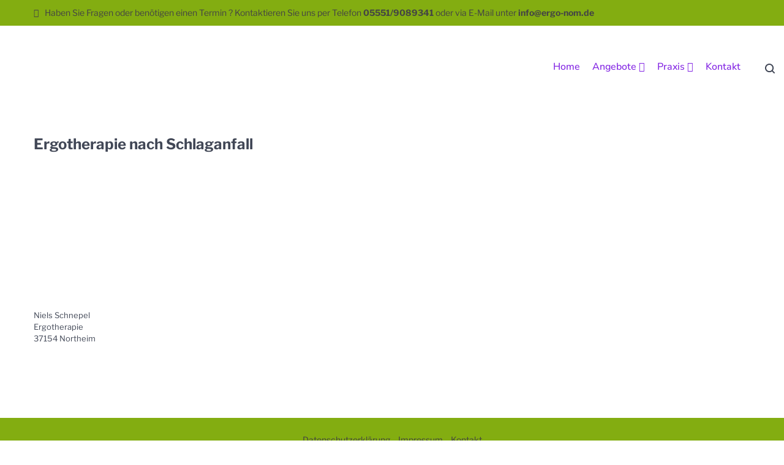

--- FILE ---
content_type: text/html; charset=UTF-8
request_url: http://www.ergo-nom.de/rollstuhlgerechtes-bad/
body_size: 38119
content:
<!doctype html>
<html dir="ltr" lang="de" prefix="og: https://ogp.me/ns#">
<head><meta charset="UTF-8"><script>if(navigator.userAgent.match(/MSIE|Internet Explorer/i)||navigator.userAgent.match(/Trident\/7\..*?rv:11/i)){var href=document.location.href;if(!href.match(/[?&]nowprocket/)){if(href.indexOf("?")==-1){if(href.indexOf("#")==-1){document.location.href=href+"?nowprocket=1"}else{document.location.href=href.replace("#","?nowprocket=1#")}}else{if(href.indexOf("#")==-1){document.location.href=href+"&nowprocket=1"}else{document.location.href=href.replace("#","&nowprocket=1#")}}}}</script><script>(()=>{class RocketLazyLoadScripts{constructor(){this.v="2.0.3",this.userEvents=["keydown","keyup","mousedown","mouseup","mousemove","mouseover","mouseenter","mouseout","mouseleave","touchmove","touchstart","touchend","touchcancel","wheel","click","dblclick","input","visibilitychange"],this.attributeEvents=["onblur","onclick","oncontextmenu","ondblclick","onfocus","onmousedown","onmouseenter","onmouseleave","onmousemove","onmouseout","onmouseover","onmouseup","onmousewheel","onscroll","onsubmit"]}async t(){this.i(),this.o(),/iP(ad|hone)/.test(navigator.userAgent)&&this.h(),this.u(),this.l(this),this.m(),this.k(this),this.p(this),this._(),await Promise.all([this.R(),this.L()]),this.lastBreath=Date.now(),this.S(this),this.P(),this.D(),this.O(),this.M(),await this.C(this.delayedScripts.normal),await this.C(this.delayedScripts.defer),await this.C(this.delayedScripts.async),this.F("domReady"),await this.T(),await this.j(),await this.I(),this.F("windowLoad"),await this.A(),window.dispatchEvent(new Event("rocket-allScriptsLoaded")),this.everythingLoaded=!0,this.lastTouchEnd&&await new Promise((t=>setTimeout(t,500-Date.now()+this.lastTouchEnd))),this.H(),this.F("all"),this.U(),this.W()}i(){this.CSPIssue=sessionStorage.getItem("rocketCSPIssue"),document.addEventListener("securitypolicyviolation",(t=>{this.CSPIssue||"script-src-elem"!==t.violatedDirective||"data"!==t.blockedURI||(this.CSPIssue=!0,sessionStorage.setItem("rocketCSPIssue",!0))}),{isRocket:!0})}o(){window.addEventListener("pageshow",(t=>{this.persisted=t.persisted,this.realWindowLoadedFired=!0}),{isRocket:!0}),window.addEventListener("pagehide",(()=>{this.onFirstUserAction=null}),{isRocket:!0})}h(){let t;function e(e){t=e}window.addEventListener("touchstart",e,{isRocket:!0}),window.addEventListener("touchend",(function i(o){Math.abs(o.changedTouches[0].pageX-t.changedTouches[0].pageX)<10&&Math.abs(o.changedTouches[0].pageY-t.changedTouches[0].pageY)<10&&o.timeStamp-t.timeStamp<200&&(o.target.dispatchEvent(new PointerEvent("click",{target:o.target,bubbles:!0,cancelable:!0,detail:1})),event.preventDefault(),window.removeEventListener("touchstart",e,{isRocket:!0}),window.removeEventListener("touchend",i,{isRocket:!0}))}),{isRocket:!0})}q(t){this.userActionTriggered||("mousemove"!==t.type||this.firstMousemoveIgnored?"keyup"===t.type||"mouseover"===t.type||"mouseout"===t.type||(this.userActionTriggered=!0,this.onFirstUserAction&&this.onFirstUserAction()):this.firstMousemoveIgnored=!0),"click"===t.type&&t.preventDefault(),this.savedUserEvents.length>0&&(t.stopPropagation(),t.stopImmediatePropagation()),"touchstart"===this.lastEvent&&"touchend"===t.type&&(this.lastTouchEnd=Date.now()),"click"===t.type&&(this.lastTouchEnd=0),this.lastEvent=t.type,this.savedUserEvents.push(t)}u(){this.savedUserEvents=[],this.userEventHandler=this.q.bind(this),this.userEvents.forEach((t=>window.addEventListener(t,this.userEventHandler,{passive:!1,isRocket:!0})))}U(){this.userEvents.forEach((t=>window.removeEventListener(t,this.userEventHandler,{passive:!1,isRocket:!0}))),this.savedUserEvents.forEach((t=>{t.target.dispatchEvent(new window[t.constructor.name](t.type,t))}))}m(){this.eventsMutationObserver=new MutationObserver((t=>{const e="return false";for(const i of t){if("attributes"===i.type){const t=i.target.getAttribute(i.attributeName);t&&t!==e&&(i.target.setAttribute("data-rocket-"+i.attributeName,t),i.target["rocket"+i.attributeName]=new Function("event",t),i.target.setAttribute(i.attributeName,e))}"childList"===i.type&&i.addedNodes.forEach((t=>{if(t.nodeType===Node.ELEMENT_NODE)for(const i of t.attributes)this.attributeEvents.includes(i.name)&&i.value&&""!==i.value&&(t.setAttribute("data-rocket-"+i.name,i.value),t["rocket"+i.name]=new Function("event",i.value),t.setAttribute(i.name,e))}))}})),this.eventsMutationObserver.observe(document,{subtree:!0,childList:!0,attributeFilter:this.attributeEvents})}H(){this.eventsMutationObserver.disconnect(),this.attributeEvents.forEach((t=>{document.querySelectorAll("[data-rocket-"+t+"]").forEach((e=>{e.setAttribute(t,e.getAttribute("data-rocket-"+t)),e.removeAttribute("data-rocket-"+t)}))}))}k(t){Object.defineProperty(HTMLElement.prototype,"onclick",{get(){return this.rocketonclick||null},set(e){this.rocketonclick=e,this.setAttribute(t.everythingLoaded?"onclick":"data-rocket-onclick","this.rocketonclick(event)")}})}S(t){function e(e,i){let o=e[i];e[i]=null,Object.defineProperty(e,i,{get:()=>o,set(s){t.everythingLoaded?o=s:e["rocket"+i]=o=s}})}e(document,"onreadystatechange"),e(window,"onload"),e(window,"onpageshow");try{Object.defineProperty(document,"readyState",{get:()=>t.rocketReadyState,set(e){t.rocketReadyState=e},configurable:!0}),document.readyState="loading"}catch(t){console.log("WPRocket DJE readyState conflict, bypassing")}}l(t){this.originalAddEventListener=EventTarget.prototype.addEventListener,this.originalRemoveEventListener=EventTarget.prototype.removeEventListener,this.savedEventListeners=[],EventTarget.prototype.addEventListener=function(e,i,o){o&&o.isRocket||!t.B(e,this)&&!t.userEvents.includes(e)||t.B(e,this)&&!t.userActionTriggered||e.startsWith("rocket-")||t.everythingLoaded?t.originalAddEventListener.call(this,e,i,o):t.savedEventListeners.push({target:this,remove:!1,type:e,func:i,options:o})},EventTarget.prototype.removeEventListener=function(e,i,o){o&&o.isRocket||!t.B(e,this)&&!t.userEvents.includes(e)||t.B(e,this)&&!t.userActionTriggered||e.startsWith("rocket-")||t.everythingLoaded?t.originalRemoveEventListener.call(this,e,i,o):t.savedEventListeners.push({target:this,remove:!0,type:e,func:i,options:o})}}F(t){"all"===t&&(EventTarget.prototype.addEventListener=this.originalAddEventListener,EventTarget.prototype.removeEventListener=this.originalRemoveEventListener),this.savedEventListeners=this.savedEventListeners.filter((e=>{let i=e.type,o=e.target||window;return"domReady"===t&&"DOMContentLoaded"!==i&&"readystatechange"!==i||("windowLoad"===t&&"load"!==i&&"readystatechange"!==i&&"pageshow"!==i||(this.B(i,o)&&(i="rocket-"+i),e.remove?o.removeEventListener(i,e.func,e.options):o.addEventListener(i,e.func,e.options),!1))}))}p(t){let e;function i(e){return t.everythingLoaded?e:e.split(" ").map((t=>"load"===t||t.startsWith("load.")?"rocket-jquery-load":t)).join(" ")}function o(o){function s(e){const s=o.fn[e];o.fn[e]=o.fn.init.prototype[e]=function(){return this[0]===window&&t.userActionTriggered&&("string"==typeof arguments[0]||arguments[0]instanceof String?arguments[0]=i(arguments[0]):"object"==typeof arguments[0]&&Object.keys(arguments[0]).forEach((t=>{const e=arguments[0][t];delete arguments[0][t],arguments[0][i(t)]=e}))),s.apply(this,arguments),this}}if(o&&o.fn&&!t.allJQueries.includes(o)){const e={DOMContentLoaded:[],"rocket-DOMContentLoaded":[]};for(const t in e)document.addEventListener(t,(()=>{e[t].forEach((t=>t()))}),{isRocket:!0});o.fn.ready=o.fn.init.prototype.ready=function(i){function s(){parseInt(o.fn.jquery)>2?setTimeout((()=>i.bind(document)(o))):i.bind(document)(o)}return t.realDomReadyFired?!t.userActionTriggered||t.fauxDomReadyFired?s():e["rocket-DOMContentLoaded"].push(s):e.DOMContentLoaded.push(s),o([])},s("on"),s("one"),s("off"),t.allJQueries.push(o)}e=o}t.allJQueries=[],o(window.jQuery),Object.defineProperty(window,"jQuery",{get:()=>e,set(t){o(t)}})}P(){const t=new Map;document.write=document.writeln=function(e){const i=document.currentScript,o=document.createRange(),s=i.parentElement;let n=t.get(i);void 0===n&&(n=i.nextSibling,t.set(i,n));const c=document.createDocumentFragment();o.setStart(c,0),c.appendChild(o.createContextualFragment(e)),s.insertBefore(c,n)}}async R(){return new Promise((t=>{this.userActionTriggered?t():this.onFirstUserAction=t}))}async L(){return new Promise((t=>{document.addEventListener("DOMContentLoaded",(()=>{this.realDomReadyFired=!0,t()}),{isRocket:!0})}))}async I(){return this.realWindowLoadedFired?Promise.resolve():new Promise((t=>{window.addEventListener("load",t,{isRocket:!0})}))}M(){this.pendingScripts=[];this.scriptsMutationObserver=new MutationObserver((t=>{for(const e of t)e.addedNodes.forEach((t=>{"SCRIPT"!==t.tagName||t.noModule||t.isWPRocket||this.pendingScripts.push({script:t,promise:new Promise((e=>{const i=()=>{const i=this.pendingScripts.findIndex((e=>e.script===t));i>=0&&this.pendingScripts.splice(i,1),e()};t.addEventListener("load",i,{isRocket:!0}),t.addEventListener("error",i,{isRocket:!0}),setTimeout(i,1e3)}))})}))})),this.scriptsMutationObserver.observe(document,{childList:!0,subtree:!0})}async j(){await this.J(),this.pendingScripts.length?(await this.pendingScripts[0].promise,await this.j()):this.scriptsMutationObserver.disconnect()}D(){this.delayedScripts={normal:[],async:[],defer:[]},document.querySelectorAll("script[type$=rocketlazyloadscript]").forEach((t=>{t.hasAttribute("data-rocket-src")?t.hasAttribute("async")&&!1!==t.async?this.delayedScripts.async.push(t):t.hasAttribute("defer")&&!1!==t.defer||"module"===t.getAttribute("data-rocket-type")?this.delayedScripts.defer.push(t):this.delayedScripts.normal.push(t):this.delayedScripts.normal.push(t)}))}async _(){await this.L();let t=[];document.querySelectorAll("script[type$=rocketlazyloadscript][data-rocket-src]").forEach((e=>{let i=e.getAttribute("data-rocket-src");if(i&&!i.startsWith("data:")){i.startsWith("//")&&(i=location.protocol+i);try{const o=new URL(i).origin;o!==location.origin&&t.push({src:o,crossOrigin:e.crossOrigin||"module"===e.getAttribute("data-rocket-type")})}catch(t){}}})),t=[...new Map(t.map((t=>[JSON.stringify(t),t]))).values()],this.N(t,"preconnect")}async $(t){if(await this.G(),!0!==t.noModule||!("noModule"in HTMLScriptElement.prototype))return new Promise((e=>{let i;function o(){(i||t).setAttribute("data-rocket-status","executed"),e()}try{if(navigator.userAgent.includes("Firefox/")||""===navigator.vendor||this.CSPIssue)i=document.createElement("script"),[...t.attributes].forEach((t=>{let e=t.nodeName;"type"!==e&&("data-rocket-type"===e&&(e="type"),"data-rocket-src"===e&&(e="src"),i.setAttribute(e,t.nodeValue))})),t.text&&(i.text=t.text),t.nonce&&(i.nonce=t.nonce),i.hasAttribute("src")?(i.addEventListener("load",o,{isRocket:!0}),i.addEventListener("error",(()=>{i.setAttribute("data-rocket-status","failed-network"),e()}),{isRocket:!0}),setTimeout((()=>{i.isConnected||e()}),1)):(i.text=t.text,o()),i.isWPRocket=!0,t.parentNode.replaceChild(i,t);else{const i=t.getAttribute("data-rocket-type"),s=t.getAttribute("data-rocket-src");i?(t.type=i,t.removeAttribute("data-rocket-type")):t.removeAttribute("type"),t.addEventListener("load",o,{isRocket:!0}),t.addEventListener("error",(i=>{this.CSPIssue&&i.target.src.startsWith("data:")?(console.log("WPRocket: CSP fallback activated"),t.removeAttribute("src"),this.$(t).then(e)):(t.setAttribute("data-rocket-status","failed-network"),e())}),{isRocket:!0}),s?(t.fetchPriority="high",t.removeAttribute("data-rocket-src"),t.src=s):t.src="data:text/javascript;base64,"+window.btoa(unescape(encodeURIComponent(t.text)))}}catch(i){t.setAttribute("data-rocket-status","failed-transform"),e()}}));t.setAttribute("data-rocket-status","skipped")}async C(t){const e=t.shift();return e?(e.isConnected&&await this.$(e),this.C(t)):Promise.resolve()}O(){this.N([...this.delayedScripts.normal,...this.delayedScripts.defer,...this.delayedScripts.async],"preload")}N(t,e){this.trash=this.trash||[];let i=!0;var o=document.createDocumentFragment();t.forEach((t=>{const s=t.getAttribute&&t.getAttribute("data-rocket-src")||t.src;if(s&&!s.startsWith("data:")){const n=document.createElement("link");n.href=s,n.rel=e,"preconnect"!==e&&(n.as="script",n.fetchPriority=i?"high":"low"),t.getAttribute&&"module"===t.getAttribute("data-rocket-type")&&(n.crossOrigin=!0),t.crossOrigin&&(n.crossOrigin=t.crossOrigin),t.integrity&&(n.integrity=t.integrity),t.nonce&&(n.nonce=t.nonce),o.appendChild(n),this.trash.push(n),i=!1}})),document.head.appendChild(o)}W(){this.trash.forEach((t=>t.remove()))}async T(){try{document.readyState="interactive"}catch(t){}this.fauxDomReadyFired=!0;try{await this.G(),document.dispatchEvent(new Event("rocket-readystatechange")),await this.G(),document.rocketonreadystatechange&&document.rocketonreadystatechange(),await this.G(),document.dispatchEvent(new Event("rocket-DOMContentLoaded")),await this.G(),window.dispatchEvent(new Event("rocket-DOMContentLoaded"))}catch(t){console.error(t)}}async A(){try{document.readyState="complete"}catch(t){}try{await this.G(),document.dispatchEvent(new Event("rocket-readystatechange")),await this.G(),document.rocketonreadystatechange&&document.rocketonreadystatechange(),await this.G(),window.dispatchEvent(new Event("rocket-load")),await this.G(),window.rocketonload&&window.rocketonload(),await this.G(),this.allJQueries.forEach((t=>t(window).trigger("rocket-jquery-load"))),await this.G();const t=new Event("rocket-pageshow");t.persisted=this.persisted,window.dispatchEvent(t),await this.G(),window.rocketonpageshow&&window.rocketonpageshow({persisted:this.persisted})}catch(t){console.error(t)}}async G(){Date.now()-this.lastBreath>45&&(await this.J(),this.lastBreath=Date.now())}async J(){return document.hidden?new Promise((t=>setTimeout(t))):new Promise((t=>requestAnimationFrame(t)))}B(t,e){return e===document&&"readystatechange"===t||(e===document&&"DOMContentLoaded"===t||(e===window&&"DOMContentLoaded"===t||(e===window&&"load"===t||e===window&&"pageshow"===t)))}static run(){(new RocketLazyLoadScripts).t()}}RocketLazyLoadScripts.run()})();</script>
	
	<meta name="viewport" content="width=device-width, initial-scale=1">
	<link rel="profile" href="https://gmpg.org/xfn/11">

	<title>Ergotherapie nach Schlaganfall | Niels Schnepel Praxis für Ergotherapie Northeim</title>
<link data-rocket-preload as="style" href="https://fonts.googleapis.com/css?family=Libre%20Franklin%3A900%2C400%2C700%2C600%2C800%2C900italic%2C400italic%2C700italic%2C600italic%2C800italic%7CNunito%20Sans%3A500%2C600%2C500italic%2C600italic%2Citalic%2C700%2C700italic&#038;subset=latin&#038;display=swap" rel="preload">
<link href="https://fonts.googleapis.com/css?family=Libre%20Franklin%3A900%2C400%2C700%2C600%2C800%2C900italic%2C400italic%2C700italic%2C600italic%2C800italic%7CNunito%20Sans%3A500%2C600%2C500italic%2C600italic%2Citalic%2C700%2C700italic&#038;subset=latin&#038;display=swap" media="print" onload="this.media=&#039;all&#039;" rel="stylesheet">
<noscript><link rel="stylesheet" href="https://fonts.googleapis.com/css?family=Libre%20Franklin%3A900%2C400%2C700%2C600%2C800%2C900italic%2C400italic%2C700italic%2C600italic%2C800italic%7CNunito%20Sans%3A500%2C600%2C500italic%2C600italic%2Citalic%2C700%2C700italic&#038;subset=latin&#038;display=swap"></noscript>
<link crossorigin data-rocket-preload as="font" href="https://www.ergo-nom.de/wp-content/themes/gutenix/assets/lib/font-awesome/fonts/fontawesome-webfont.woff2?v=4.7.0" rel="preload">
<link crossorigin data-rocket-preload as="font" href="https://fonts.gstatic.com/s/librefranklin/v18/jizDREVItHgc8qDIbSTKq4XkRiUf2zc.woff2" rel="preload">
<link crossorigin data-rocket-preload as="font" href="https://fonts.gstatic.com/s/nunitosans/v15/pe0TMImSLYBIv1o4X1M8ce2xCx3yop4tQpF_MeTm0lfGWVpNn64CL7U8upHZIbMV51Q42ptCp7t1R-s.woff2" rel="preload">
<style id="wpr-usedcss">.tippy-tooltip[data-animation=fade][data-state=hidden]{opacity:0}.tippy-iOS{cursor:pointer!important;-webkit-tap-highlight-color:transparent}.tippy-popper{pointer-events:none;max-width:calc(100vw - 10px);transition-timing-function:cubic-bezier(.165,.84,.44,1);transition-property:transform}.tippy-tooltip{position:relative;color:#fff;border-radius:4px;font-size:14px;line-height:1.4;background-color:#333;transition-property:visibility,opacity,transform;outline:0}.tippy-tooltip[data-placement^=top]>.tippy-arrow{border-width:8px 8px 0;border-top-color:#333;margin:0 3px;transform-origin:50% 0;bottom:-7px}.tippy-tooltip[data-placement^=bottom]>.tippy-arrow{border-width:0 8px 8px;border-bottom-color:#333;margin:0 3px;transform-origin:50% 7px;top:-7px}.tippy-tooltip[data-placement^=left]>.tippy-arrow{border-width:8px 0 8px 8px;border-left-color:#333;margin:3px 0;transform-origin:0 50%;right:-7px}.tippy-tooltip[data-placement^=right]>.tippy-arrow{border-width:8px 8px 8px 0;border-right-color:#333;margin:3px 0;transform-origin:7px 50%;left:-7px}.tippy-tooltip[data-interactive][data-state=visible]{pointer-events:auto}.tippy-tooltip[data-inertia][data-state=visible]{transition-timing-function:cubic-bezier(.54,1.5,.38,1.11)}.tippy-arrow{position:absolute;border-color:transparent;border-style:solid}.tippy-content{padding:5px 9px}img:is([sizes=auto i],[sizes^="auto," i]){contain-intrinsic-size:3000px 1500px}.zeguten-circle-progress{text-align:center;width:100%}.zeguten-circle-progress__bar{position:relative;display:inline-block;vertical-align:top;margin-bottom:12px;border-radius:50%}.zeguten-circle-progress__value{position:absolute;top:50%;right:0;left:0;line-height:24px;-webkit-transform:translateY(-50%);transform:translateY(-50%)}.zeguten-circle-progress__value__number{display:inline-block;margin-bottom:0;font-size:24px}.zeguten-circle-progress__circle{display:block;-webkit-transform:rotate(-90deg);transform:rotate(-90deg)}.zeguten-circle-progress__circle .zeguten-circle-progress__value{position:absolute;top:0;right:0;bottom:0;left:0;-webkit-transform:none;transform:none}.zeguten-countdown-timer{display:-webkit-box;display:flex;-webkit-box-pack:center;justify-content:center;position:relative;flex-wrap:wrap;justify-content:center;width:100%}.zeguten-countdown-timer>*{display:-webkit-box;display:flex;-webkit-box-orient:vertical;-webkit-box-direction:normal;flex-direction:column;-webkit-box-pack:center;justify-content:center;text-align:center;overflow:hidden;margin-bottom:15px}.zeguten-countdown-timer>:first-child{margin-left:0}.zeguten-countdown-timer>:last-child{margin-right:0}.zeguten-progress-bar{width:100%}.zeguten-map iframe{width:100%}.zeguten-latest-posts .slick-list{overflow:hidden}.slick-next:focus,.slick-prev:focus{background:0 0}.zeguten-carousel .slick-dots,.zeguten-slick .slick-dots{z-index:10}.zeguten-carousel .slick-dots li,.zeguten-slick .slick-dots li{margin:0 5px;-webkit-transition:width .2s ease-in-out,height .2s ease-in-out,box-shadow .2s ease-in-out,background-color .2s ease-in-out,border-color .2s ease-in-out;transition:width .2s ease-in-out,height .2s ease-in-out,box-shadow .2s ease-in-out,background-color .2s ease-in-out,border-color .2s ease-in-out}.zeguten-carousel .slick-dots li button,.zeguten-slick .slick-dots li button{width:100%;height:100%;padding:0}.zeguten-carousel .slick-dots li button::before,.zeguten-slick .slick-dots li button::before{display:none}.wp-block-zeguten-section{position:relative;width:100%;display:-webkit-box;display:flex;flex-wrap:wrap;-webkit-box-orient:vertical;-webkit-box-direction:normal;flex-direction:column}.wp-block-zeguten-section>:last-child,body.page:not(.twentyseventeen-front-page) .entry-content .wp-block-zeguten-section>:last-child{padding-bottom:0;margin-bottom:0}.image-comparison-handle{height:38px;width:38px;position:absolute;left:50%;top:50%;z-index:40;-webkit-transform:translate(-50%,-50%);transform:translate(-50%,-50%)}.image-comparison-handle:after,.image-comparison-handle:before{content:" ";display:block;width:3px;background:#ccc;height:9999px;position:absolute;left:50%;z-index:30;-webkit-transform:translateX(-50%);transform:translateX(-50%)}.image-comparison-handle:before{bottom:50%;margin-bottom:22px}.image-comparison-handle:after{top:50%;margin-top:22px}.image-comparison-left-arrow,.image-comparison-right-arrow{width:0;height:0;position:absolute;top:50%;-webkit-transform:translateY(-50%);transform:translateY(-50%)}.image-comparison-left-arrow{right:50%;margin-right:7%;border-style:solid;border-width:8px 8px 8px 0;border-color:transparent #ccc transparent transparent}.image-comparison-right-arrow{left:50%;margin-left:7%;border-style:solid;border-width:8px 0 8px 8px;border-color:transparent transparent transparent #ccc}.image-comparison-container{position:relative;box-sizing:content-box;overflow:hidden;position:relative;-webkit-user-select:none;-moz-user-select:none}.image-comparison-container *{box-sizing:content-box}.image-comparison-before{z-index:20}.image-comparison-after{z-index:10}.zeguten-carousel .slick-dots li{box-sizing:content-box}.zeguten-carousel .zeguten-item-carousel__wrapper.slick-slide{margin-right:15px;margin-left:15px}.zeguten-carousel .slick-list.draggable{margin-right:-15px;margin-left:-15px}.slick-next:before,.slick-prev:before{-webkit-transition:.3s ease-out;transition:all .3s ease-out}.tippy-content{font-size:14px;text-align:left!important}.tippy-popper{max-width:400px;-webkit-perspective:800px;perspective:800px;z-index:9999;outline:0;-webkit-transition-timing-function:cubic-bezier(0.165,0.84,0.44,1);transition-timing-function:cubic-bezier(0.165,0.84,0.44,1);pointer-events:none}.tippy-tooltip{position:relative;color:#fff;border-radius:4px;font-size:.95rem;padding:.4rem .8rem;text-align:center;will-change:transform;-webkit-font-smoothing:antialiased;-moz-osx-font-smoothing:grayscale;background-color:#333}.tippy-tooltip[data-animatefill]{overflow:hidden;background-color:transparent}.tippy-tooltip[data-interactive]{pointer-events:auto}.tippy-tooltip[data-inertia]{-webkit-transition-timing-function:cubic-bezier(0.53,2,0.36,0.85);transition-timing-function:cubic-bezier(0.53,2,0.36,0.85)}@media (max-width:450px){.tippy-popper{max-width:96%;max-width:calc(100% - 20px)}}.zeguten-testimonials__carousel:not(.slick-slider){display:-webkit-box;display:flex;flex-wrap:wrap;width:100%}.zeguten-testimonials__carousel:not(.slick-slider) .zeguten-testimonials__item__wrapper{padding-bottom:30px;margin-right:20px;margin-left:20px}.zeguten-testimonials .slick-dots{padding:0;margin:0}.zeguten-testimonials .slick-dots li{-webkit-transition:.2s;transition:.2s all;border-radius:50%;width:16px;height:16px;background-color:#e2e7eb}.zeguten-testimonials .slick-dots li.slick-active{background-color:#191e23}.zeguten-testimonials .slick-dots li:hover{background-color:#191e23}.zeguten-testimonials .slick-dots li button:before{content:''}.zeguten-testimonials .slick-arrow{font-weight:300;background:0 0}.zeguten-testimonials .slick-arrow:before{color:#00a0d2}.zeguten-testimonials .slick-arrow.slick-disabled:before{color:#191e23}.zeguten-testimonials .slick-arrow.slick-prev{left:0}.zeguten-testimonials .slick-arrow.slick-next{right:0}.zeguten-testimonials .slick-slide>div{margin-right:20px;margin-left:20px}.swiper-wrapper .swiper-button-next:after{content:'\F345'}.swiper-wrapper .swiper-button-prev:after{content:'\F341'}:root{--swiper-theme-color:#007aff}.swiper-container{margin-left:auto;margin-right:auto;position:relative;overflow:hidden;list-style:none;padding:0;z-index:1}.swiper-wrapper{position:relative;width:100%;height:100%;z-index:1;display:flex;transition-property:transform;box-sizing:content-box}.swiper-wrapper{transform:translate3d(0,0,0)}.swiper-slide{flex-shrink:0;width:100%;height:100%;position:relative;transition-property:transform}.swiper-slide-invisible-blank{visibility:hidden}:root{--swiper-navigation-size:44px}.swiper-button-next,.swiper-button-prev{position:absolute;top:50%;width:calc(var(--swiper-navigation-size)/ 44 * 27);height:var(--swiper-navigation-size);margin-top:calc(-1 * var(--swiper-navigation-size)/ 2);z-index:10;cursor:pointer;display:flex;align-items:center;justify-content:center;color:var(--swiper-navigation-color,var(--swiper-theme-color))}.swiper-button-next.swiper-button-disabled,.swiper-button-prev.swiper-button-disabled{opacity:.35;cursor:auto;pointer-events:none}.swiper-button-next:after,.swiper-button-prev:after{font-family:swiper-icons;font-size:var(--swiper-navigation-size);text-transform:none!important;letter-spacing:0;text-transform:none;font-variant:initial;line-height:1}.swiper-button-prev{left:10px;right:auto}.swiper-button-prev:after{content:'prev'}.swiper-button-next{right:10px;left:auto}.swiper-button-next:after{content:'next'}.swiper-button-lock{display:none}.swiper-pagination{position:absolute;text-align:center;transition:.3s opacity;transform:translate3d(0,0,0);z-index:10}.swiper-pagination.swiper-pagination-hidden{opacity:0}.swiper-pagination-bullet{width:8px;height:8px;display:inline-block;border-radius:100%;background:#000;opacity:.2}button.swiper-pagination-bullet{border:none;margin:0;padding:0;box-shadow:none;-webkit-appearance:none;-moz-appearance:none;appearance:none}.swiper-pagination-clickable .swiper-pagination-bullet{cursor:pointer}.swiper-pagination-bullet-active{opacity:1;background:var(--swiper-pagination-color,var(--swiper-theme-color))}.swiper-pagination-lock{display:none}.swiper-scrollbar-drag{height:100%;width:100%;position:relative;background:rgba(0,0,0,.5);border-radius:10px;left:0;top:0}.swiper-scrollbar-lock{display:none}.swiper-zoom-container{width:100%;height:100%;display:flex;justify-content:center;align-items:center;text-align:center}.swiper-zoom-container>canvas,.swiper-zoom-container>img,.swiper-zoom-container>svg{max-width:100%;max-height:100%;object-fit:contain}.swiper-slide-zoomed{cursor:move}.swiper-lazy-preloader{width:42px;height:42px;position:absolute;left:50%;top:50%;margin-left:-21px;margin-top:-21px;z-index:10;transform-origin:50%;animation:1s linear infinite swiper-preloader-spin;box-sizing:border-box;border:4px solid var(--swiper-preloader-color,var(--swiper-theme-color));border-radius:50%;border-top-color:transparent}@keyframes swiper-preloader-spin{100%{transform:rotate(360deg)}}.swiper-container .swiper-notification{position:absolute;left:0;top:0;pointer-events:none;opacity:0;z-index:-1000}:root{--wp-admin-theme-color:#3858e9;--wp-admin-theme-color--rgb:56,88,233;--wp-admin-theme-color-darker-10:#2145e6;--wp-admin-theme-color-darker-10--rgb:33,69,230;--wp-admin-theme-color-darker-20:#183ad6;--wp-admin-theme-color-darker-20--rgb:24,58,214;--wp-admin-border-width-focus:2px}[role=region]{position:relative}.screen-reader-text,.screen-reader-text span{border:0;clip:rect(1px,1px,1px,1px);clip-path:inset(50%);height:1px;margin:-1px;overflow:hidden;padding:0;position:absolute;width:1px;word-wrap:normal!important}.button .screen-reader-text{height:auto}.hidden,.no-js .hide-if-no-js,.no-js .wp-core-ui .hide-if-no-js,.no-js.wp-core-ui .hide-if-no-js{display:none}body,html{height:100%;margin:0;padding:0}body{background:#f0f0f1;color:#3c434a;font-family:-apple-system,BlinkMacSystemFont,"Segoe UI",Roboto,Oxygen-Sans,Ubuntu,Cantarell,"Helvetica Neue",sans-serif;font-size:13px;line-height:1.4em;min-width:600px}body.iframe{min-width:0;padding-top:1px}iframe,img{border:0}a{color:#2271b1;transition-property:border,background,color;transition-duration:.05s;transition-timing-function:ease-in-out}a,div{outline:0}a:active,a:hover{color:#135e96}a:focus{color:#043959;box-shadow:0 0 0 2px #2271b1;outline:transparent solid 2px}.screen-reader-text:focus{box-shadow:none;outline:0}p{font-size:13px;line-height:1.5;margin:1em 0}li{margin-bottom:6px}h1,h4{display:block;font-weight:600}h1{color:#1d2327;font-size:2em;margin:.67em 0}h4{font-size:1em;margin:1.33em 0}ul{padding:0}ul{list-style:none}.ltr{direction:ltr}.code,code{font-family:Consolas,Monaco,monospace;direction:ltr;unicode-bidi:embed}code{padding:3px 5px 2px;margin:0 1px;background:#f0f0f1;background:rgba(0,0,0,.07);font-size:13px}.no-js .widefat tfoot .check-column input,.no-js .widefat thead .check-column input{display:none}img.emoji{display:inline!important;border:none!important;height:1em!important;width:1em!important;margin:0 .07em!important;vertical-align:-.1em!important;background:0 0!important;padding:0!important;box-shadow:none!important}.checkbox{line-height:1.4em}span.required{color:#b32d2e;border:none}.preview{float:right}.no-js .wp-filter .search-form.search-plugins .button{display:inline-block;vertical-align:top}div.error{background:#fff;border:1px solid #c3c4c7;border-left-width:4px;box-shadow:0 1px 1px rgba(0,0,0,.04);margin:5px 15px 2px;padding:1px 12px}div.error p{margin:.5em 0;padding:2px}.error a{text-decoration:underline}div.error{border-left-color:#d63638}.button.installed:before{display:inline-block;font:20px/1 dashicons;-webkit-font-smoothing:antialiased;-moz-osx-font-smoothing:grayscale;vertical-align:top}.installed p:before{color:#68de7c;content:"\f147"}.button.installed:before{margin:3px 5px 0 -2px}@media aural{.button.installed:before{speak:never}}#template>div{margin-right:16em}body.iframe{height:98%}.checkbox{border:none;margin:0;padding:0}fieldset{border:0;padding:0;margin:0}img{border:none}#template textarea{font-family:Consolas,Monaco,monospace;font-size:13px;background:#f6f7f7;tab-size:4}#template textarea{width:100%;min-height:60vh;height:calc(100vh - 295px);border:1px solid #dcdcde;box-sizing:border-box}#template textarea{direction:ltr}#template p{width:97%}#template .submit{margin-top:1em;padding:0}#template .submit input[type=submit][disabled]{cursor:not-allowed}.no-js .accordion-section .accordion-section-content{display:block}button,input,select,textarea{box-sizing:border-box;font-family:inherit;font-size:inherit;font-weight:inherit}input,textarea{font-size:14px}textarea{overflow:auto;padding:2px 6px;line-height:1.42857143;resize:vertical}input,select{margin:0 1px}textarea.code{padding:4px 6px 1px}input[type=color],input[type=email],input[type=number],input[type=password],input[type=search],input[type=tel],input[type=text],input[type=url],select,textarea{box-shadow:0 0 0 transparent;border-radius:4px;border:1px solid #8c8f94;background-color:#fff;color:#2c3338}input[type=email],input[type=number],input[type=password],input[type=search],input[type=tel],input[type=text],input[type=url]{padding:0 8px;line-height:2;min-height:30px}::-webkit-datetime-edit{line-height:1.85714286}input[type=checkbox]:focus,input[type=color]:focus,input[type=email]:focus,input[type=number]:focus,input[type=password]:focus,input[type=radio]:focus,input[type=search]:focus,input[type=tel]:focus,input[type=text]:focus,input[type=url]:focus,select:focus,textarea:focus{border-color:#2271b1;box-shadow:0 0 0 1px #2271b1;outline:transparent solid 2px}input[type=email],input[type=url]{direction:ltr}input[type=checkbox],input[type=radio]{border:1px solid #8c8f94;border-radius:4px;background:#fff;color:#50575e;clear:none;cursor:pointer;display:inline-block;line-height:0;height:1rem;margin:-.25rem .25rem 0 0;outline:0;padding:0!important;text-align:center;vertical-align:middle;width:1rem;min-width:1rem;-webkit-appearance:none;box-shadow:inset 0 1px 2px rgba(0,0,0,.1);transition:.05s border-color ease-in-out}input[type=radio]:checked+label:before{color:#8c8f94}input[type=radio]{border-radius:50%;margin-right:.25rem;line-height:.71428571}input[type=checkbox]:checked::before,input[type=radio]:checked::before{float:left;display:inline-block;vertical-align:middle;width:1rem;speak:never;-webkit-font-smoothing:antialiased;-moz-osx-font-smoothing:grayscale}input[type=checkbox]:checked::before{content:url("data:image/svg+xml;utf8,%3Csvg%20xmlns%3D%27http%3A%2F%2Fwww.w3.org%2F2000%2Fsvg%27%20viewBox%3D%270%200%2020%2020%27%3E%3Cpath%20d%3D%27M14.83%204.89l1.34.94-5.81%208.38H9.02L5.78%209.67l1.34-1.25%202.57%202.4z%27%20fill%3D%27%233582c4%27%2F%3E%3C%2Fsvg%3E");margin:-.1875rem 0 0 -.25rem;height:1.3125rem;width:1.3125rem}input[type=radio]:checked::before{content:"";border-radius:50%;width:.5rem;height:.5rem;margin:.1875rem;background-color:#3582c4;line-height:1.14285714}@-moz-document url-prefix(){input[type=checkbox],input[type=radio]{margin-bottom:-1px}}input[type=search]{-webkit-appearance:textfield}input[type=search]::-webkit-search-decoration{display:none}::-webkit-input-placeholder{color:#646970}::-moz-placeholder{color:#646970;opacity:1}input.disabled,input:disabled,select.disabled,select:disabled,textarea.disabled,textarea:disabled{background:rgba(255,255,255,.5);border-color:rgba(220,220,222,.75);box-shadow:inset 0 1px 2px rgba(0,0,0,.04);color:rgba(44,51,56,.5)}input[type=checkbox].disabled,input[type=checkbox].disabled:checked:before,input[type=checkbox]:disabled,input[type=checkbox]:disabled:checked:before,input[type=checkbox][aria-disabled=true],input[type=radio].disabled,input[type=radio].disabled:checked:before,input[type=radio]:disabled,input[type=radio]:disabled:checked:before,input[type=radio][aria-disabled=true]{opacity:.7;cursor:default}.submit{padding:1.5em 0;margin:5px 0;border-bottom-left-radius:3px;border-bottom-right-radius:3px;border:none}p.submit{text-align:left;max-width:100%;margin-top:20px;padding-top:10px}.no-js input#changeit2,.no-js input#doaction2,.no-js label[for=bulk-action-selector-bottom],.no-js label[for=new_role2],.no-js select#bulk-action-selector-bottom,.no-js select#new_role2{display:none}label{vertical-align:middle}fieldset label{vertical-align:middle}@media screen and (max-width:782px){body{min-width:240px;overflow-x:hidden}body *{-webkit-tap-highlight-color:transparent!important}code{word-wrap:break-word;word-wrap:anywhere;word-break:break-word}#template textarea{box-sizing:border-box}#template>div{float:none;margin:1em 0;width:auto}#template textarea{width:100%}textarea{-webkit-appearance:none}input[type=email],input[type=number],input[type=password],input[type=search],input[type=tel],input[type=text],input[type=url]{-webkit-appearance:none;padding:3px 10px;min-height:40px}::-webkit-datetime-edit{line-height:1.875}input[type=checkbox]{-webkit-appearance:none}input[type=checkbox]:checked:before{width:1.875rem;height:1.875rem;margin:-.1875rem -.3125rem}input[type=checkbox],input[type=radio]{height:1.5625rem;width:1.5625rem}input[type=radio]:checked:before{vertical-align:middle;width:.5625rem;height:.5625rem;margin:.4375rem;line-height:.76190476}input,textarea{font-size:16px}}html :where(.editor-styles-wrapper){background:#fff;color:initial;font-family:serif;font-size:medium;line-height:normal}:where(.editor-styles-wrapper) .wp-align-wrapper{max-width:840px}:where(.editor-styles-wrapper) .wp-align-wrapper.wp-align-full,:where(.editor-styles-wrapper) .wp-align-wrapper>.wp-block{max-width:none}:where(.editor-styles-wrapper) .wp-align-wrapper.wp-align-wide{max-width:840px}:where(.editor-styles-wrapper) a{transition:none}:where(.editor-styles-wrapper) code,:where(.editor-styles-wrapper) kbd{background:inherit;font-family:monospace;font-size:inherit;margin:0;padding:0}:where(.editor-styles-wrapper) p{font-size:revert;line-height:revert;margin:revert}:where(.editor-styles-wrapper) ol,:where(.editor-styles-wrapper) ul{box-sizing:border-box;list-style-type:revert;margin:revert;padding:revert}:where(.editor-styles-wrapper) ol ol,:where(.editor-styles-wrapper) ol ul,:where(.editor-styles-wrapper) ul ol,:where(.editor-styles-wrapper) ul ul{margin:revert}:where(.editor-styles-wrapper) ol li,:where(.editor-styles-wrapper) ul li{margin:revert}:where(.editor-styles-wrapper) ol ul,:where(.editor-styles-wrapper) ul ul{list-style-type:revert}:where(.editor-styles-wrapper) h1,:where(.editor-styles-wrapper) h2,:where(.editor-styles-wrapper) h3,:where(.editor-styles-wrapper) h4,:where(.editor-styles-wrapper) h5,:where(.editor-styles-wrapper) h6{color:revert;font-size:revert;font-weight:revert;line-height:revert;margin:revert}:where(.editor-styles-wrapper) select{-webkit-appearance:revert;background:revert;border:revert;border-radius:revert;box-shadow:revert;color:revert;cursor:revert;font-family:system-ui;font-size:revert;font-weight:revert;line-height:revert;margin:revert;max-width:revert;min-height:revert;outline:revert;padding:revert;text-shadow:revert;transform:revert;vertical-align:revert}:where(.editor-styles-wrapper) select:disabled,:where(.editor-styles-wrapper) select:focus{background-color:revert;background-image:revert;border-color:revert;box-shadow:revert;color:revert;cursor:revert;text-shadow:revert;transform:revert}:where(.wp-block-button__link){border-radius:9999px;box-shadow:none;padding:calc(.667em + 2px) calc(1.333em + 2px);text-decoration:none}:root :where(.wp-block-button .wp-block-button__link.is-style-outline),:root :where(.wp-block-button.is-style-outline>.wp-block-button__link){border:2px solid;padding:.667em 1.333em}:root :where(.wp-block-button .wp-block-button__link.is-style-outline:not(.has-text-color)),:root :where(.wp-block-button.is-style-outline>.wp-block-button__link:not(.has-text-color)){color:currentColor}:root :where(.wp-block-button .wp-block-button__link.is-style-outline:not(.has-background)),:root :where(.wp-block-button.is-style-outline>.wp-block-button__link:not(.has-background)){background-color:initial;background-image:none}:where(.wp-block-calendar table:not(.has-background) th){background:#ddd}:where(.wp-block-columns){margin-bottom:1.75em}:where(.wp-block-columns.has-background){padding:1.25em 2.375em}:where(.wp-block-cover-image:not(.has-text-color)),:where(.wp-block-cover:not(.has-text-color)){color:#fff}:where(.wp-block-cover-image.is-light:not(.has-text-color)),:where(.wp-block-cover.is-light:not(.has-text-color)){color:#000}:root :where(.wp-block-cover h1:not(.has-text-color)),:root :where(.wp-block-cover h2:not(.has-text-color)),:root :where(.wp-block-cover h3:not(.has-text-color)),:root :where(.wp-block-cover h4:not(.has-text-color)),:root :where(.wp-block-cover h5:not(.has-text-color)),:root :where(.wp-block-cover h6:not(.has-text-color)),:root :where(.wp-block-cover p:not(.has-text-color)){color:inherit}.wp-block-embed__wrapper{position:relative}:where(.wp-block-file){margin-bottom:1.5em}:where(.wp-block-file__button){border-radius:2em;display:inline-block;padding:.5em 1em}:where(.wp-block-file__button):is(a):active,:where(.wp-block-file__button):is(a):focus,:where(.wp-block-file__button):is(a):hover,:where(.wp-block-file__button):is(a):visited{box-shadow:none;color:#fff;opacity:.85;text-decoration:none}:where(.wp-block-group.wp-block-group-is-layout-constrained){position:relative}:root :where(.wp-block-image.is-style-rounded img,.wp-block-image .is-style-rounded img){border-radius:9999px}:where(.wp-block-latest-comments:not([style*=line-height] .wp-block-latest-comments__comment)){line-height:1.1}:where(.wp-block-latest-comments:not([style*=line-height] .wp-block-latest-comments__comment-excerpt p)){line-height:1.8}:root :where(.wp-block-latest-posts.is-grid){padding:0}:root :where(.wp-block-latest-posts.wp-block-latest-posts__list){padding-left:0}ul{box-sizing:border-box}:root :where(.wp-block-list.has-background){padding:1.25em 2.375em}:where(.wp-block-navigation.has-background .wp-block-navigation-item a:not(.wp-element-button)),:where(.wp-block-navigation.has-background .wp-block-navigation-submenu a:not(.wp-element-button)){padding:.5em 1em}:where(.wp-block-navigation .wp-block-navigation__submenu-container .wp-block-navigation-item a:not(.wp-element-button)),:where(.wp-block-navigation .wp-block-navigation__submenu-container .wp-block-navigation-submenu a:not(.wp-element-button)),:where(.wp-block-navigation .wp-block-navigation__submenu-container .wp-block-navigation-submenu button.wp-block-navigation-item__content),:where(.wp-block-navigation .wp-block-navigation__submenu-container .wp-block-pages-list__item button.wp-block-navigation-item__content){padding:.5em 1em}:root :where(p.has-background){padding:1.25em 2.375em}:where(p.has-text-color:not(.has-link-color)) a{color:inherit}:where(.wp-block-post-comments-form) input:not([type=submit]),:where(.wp-block-post-comments-form) textarea{border:1px solid #949494;font-family:inherit;font-size:1em}:where(.wp-block-post-comments-form) input:where(:not([type=submit]):not([type=checkbox])),:where(.wp-block-post-comments-form) textarea{padding:calc(.667em + 2px)}:where(.wp-block-post-excerpt){box-sizing:border-box;margin-bottom:var(--wp--style--block-gap);margin-top:var(--wp--style--block-gap)}:where(.wp-block-preformatted.has-background){padding:1.25em 2.375em}:where(.wp-block-search__button){border:1px solid #ccc;padding:6px 10px}:where(.wp-block-search__input){font-family:inherit;font-size:inherit;font-style:inherit;font-weight:inherit;letter-spacing:inherit;line-height:inherit;text-transform:inherit}:where(.wp-block-search__button-inside .wp-block-search__inside-wrapper){border:1px solid #949494;box-sizing:border-box;padding:4px}:where(.wp-block-search__button-inside .wp-block-search__inside-wrapper) .wp-block-search__input{border:none;border-radius:0;padding:0 4px}:where(.wp-block-search__button-inside .wp-block-search__inside-wrapper) .wp-block-search__input:focus{outline:0}:where(.wp-block-search__button-inside .wp-block-search__inside-wrapper) :where(.wp-block-search__button){padding:4px 8px}:root :where(.wp-block-separator.is-style-dots){height:auto;line-height:1;text-align:center}:root :where(.wp-block-separator.is-style-dots):before{color:currentColor;content:"···";font-family:serif;font-size:1.5em;letter-spacing:2em;padding-left:2em}:root :where(.wp-block-site-logo.is-style-rounded){border-radius:9999px}:where(.wp-block-social-links:not(.is-style-logos-only)) .wp-social-link{background-color:#f0f0f0;color:#444}:where(.wp-block-social-links:not(.is-style-logos-only)) .wp-social-link-amazon{background-color:#f90;color:#fff}:where(.wp-block-social-links:not(.is-style-logos-only)) .wp-social-link-bandcamp{background-color:#1ea0c3;color:#fff}:where(.wp-block-social-links:not(.is-style-logos-only)) .wp-social-link-behance{background-color:#0757fe;color:#fff}:where(.wp-block-social-links:not(.is-style-logos-only)) .wp-social-link-bluesky{background-color:#0a7aff;color:#fff}:where(.wp-block-social-links:not(.is-style-logos-only)) .wp-social-link-codepen{background-color:#1e1f26;color:#fff}:where(.wp-block-social-links:not(.is-style-logos-only)) .wp-social-link-deviantart{background-color:#02e49b;color:#fff}:where(.wp-block-social-links:not(.is-style-logos-only)) .wp-social-link-dribbble{background-color:#e94c89;color:#fff}:where(.wp-block-social-links:not(.is-style-logos-only)) .wp-social-link-dropbox{background-color:#4280ff;color:#fff}:where(.wp-block-social-links:not(.is-style-logos-only)) .wp-social-link-etsy{background-color:#f45800;color:#fff}:where(.wp-block-social-links:not(.is-style-logos-only)) .wp-social-link-facebook{background-color:#0866ff;color:#fff}:where(.wp-block-social-links:not(.is-style-logos-only)) .wp-social-link-fivehundredpx{background-color:#000;color:#fff}:where(.wp-block-social-links:not(.is-style-logos-only)) .wp-social-link-flickr{background-color:#0461dd;color:#fff}:where(.wp-block-social-links:not(.is-style-logos-only)) .wp-social-link-foursquare{background-color:#e65678;color:#fff}:where(.wp-block-social-links:not(.is-style-logos-only)) .wp-social-link-github{background-color:#24292d;color:#fff}:where(.wp-block-social-links:not(.is-style-logos-only)) .wp-social-link-goodreads{background-color:#eceadd;color:#382110}:where(.wp-block-social-links:not(.is-style-logos-only)) .wp-social-link-google{background-color:#ea4434;color:#fff}:where(.wp-block-social-links:not(.is-style-logos-only)) .wp-social-link-gravatar{background-color:#1d4fc4;color:#fff}:where(.wp-block-social-links:not(.is-style-logos-only)) .wp-social-link-instagram{background-color:#f00075;color:#fff}:where(.wp-block-social-links:not(.is-style-logos-only)) .wp-social-link-lastfm{background-color:#e21b24;color:#fff}:where(.wp-block-social-links:not(.is-style-logos-only)) .wp-social-link-linkedin{background-color:#0d66c2;color:#fff}:where(.wp-block-social-links:not(.is-style-logos-only)) .wp-social-link-mastodon{background-color:#3288d4;color:#fff}:where(.wp-block-social-links:not(.is-style-logos-only)) .wp-social-link-medium{background-color:#000;color:#fff}:where(.wp-block-social-links:not(.is-style-logos-only)) .wp-social-link-meetup{background-color:#f6405f;color:#fff}:where(.wp-block-social-links:not(.is-style-logos-only)) .wp-social-link-patreon{background-color:#000;color:#fff}:where(.wp-block-social-links:not(.is-style-logos-only)) .wp-social-link-pinterest{background-color:#e60122;color:#fff}:where(.wp-block-social-links:not(.is-style-logos-only)) .wp-social-link-pocket{background-color:#ef4155;color:#fff}:where(.wp-block-social-links:not(.is-style-logos-only)) .wp-social-link-reddit{background-color:#ff4500;color:#fff}:where(.wp-block-social-links:not(.is-style-logos-only)) .wp-social-link-skype{background-color:#0478d7;color:#fff}:where(.wp-block-social-links:not(.is-style-logos-only)) .wp-social-link-snapchat{background-color:#fefc00;color:#fff;stroke:#000}:where(.wp-block-social-links:not(.is-style-logos-only)) .wp-social-link-soundcloud{background-color:#ff5600;color:#fff}:where(.wp-block-social-links:not(.is-style-logos-only)) .wp-social-link-spotify{background-color:#1bd760;color:#fff}:where(.wp-block-social-links:not(.is-style-logos-only)) .wp-social-link-telegram{background-color:#2aabee;color:#fff}:where(.wp-block-social-links:not(.is-style-logos-only)) .wp-social-link-threads{background-color:#000;color:#fff}:where(.wp-block-social-links:not(.is-style-logos-only)) .wp-social-link-tiktok{background-color:#000;color:#fff}:where(.wp-block-social-links:not(.is-style-logos-only)) .wp-social-link-tumblr{background-color:#011835;color:#fff}:where(.wp-block-social-links:not(.is-style-logos-only)) .wp-social-link-twitch{background-color:#6440a4;color:#fff}:where(.wp-block-social-links:not(.is-style-logos-only)) .wp-social-link-twitter{background-color:#1da1f2;color:#fff}:where(.wp-block-social-links:not(.is-style-logos-only)) .wp-social-link-vimeo{background-color:#1eb7ea;color:#fff}:where(.wp-block-social-links:not(.is-style-logos-only)) .wp-social-link-vk{background-color:#4680c2;color:#fff}:where(.wp-block-social-links:not(.is-style-logos-only)) .wp-social-link-wordpress{background-color:#3499cd;color:#fff}:where(.wp-block-social-links:not(.is-style-logos-only)) .wp-social-link-whatsapp{background-color:#25d366;color:#fff}:where(.wp-block-social-links:not(.is-style-logos-only)) .wp-social-link-x{background-color:#000;color:#fff}:where(.wp-block-social-links:not(.is-style-logos-only)) .wp-social-link-yelp{background-color:#d32422;color:#fff}:where(.wp-block-social-links:not(.is-style-logos-only)) .wp-social-link-youtube{background-color:red;color:#fff}:where(.wp-block-social-links.is-style-logos-only) .wp-social-link{background:0 0}:where(.wp-block-social-links.is-style-logos-only) .wp-social-link svg{height:1.25em;width:1.25em}:where(.wp-block-social-links.is-style-logos-only) .wp-social-link-amazon{color:#f90}:where(.wp-block-social-links.is-style-logos-only) .wp-social-link-bandcamp{color:#1ea0c3}:where(.wp-block-social-links.is-style-logos-only) .wp-social-link-behance{color:#0757fe}:where(.wp-block-social-links.is-style-logos-only) .wp-social-link-bluesky{color:#0a7aff}:where(.wp-block-social-links.is-style-logos-only) .wp-social-link-codepen{color:#1e1f26}:where(.wp-block-social-links.is-style-logos-only) .wp-social-link-deviantart{color:#02e49b}:where(.wp-block-social-links.is-style-logos-only) .wp-social-link-dribbble{color:#e94c89}:where(.wp-block-social-links.is-style-logos-only) .wp-social-link-dropbox{color:#4280ff}:where(.wp-block-social-links.is-style-logos-only) .wp-social-link-etsy{color:#f45800}:where(.wp-block-social-links.is-style-logos-only) .wp-social-link-facebook{color:#0866ff}:where(.wp-block-social-links.is-style-logos-only) .wp-social-link-fivehundredpx{color:#000}:where(.wp-block-social-links.is-style-logos-only) .wp-social-link-flickr{color:#0461dd}:where(.wp-block-social-links.is-style-logos-only) .wp-social-link-foursquare{color:#e65678}:where(.wp-block-social-links.is-style-logos-only) .wp-social-link-github{color:#24292d}:where(.wp-block-social-links.is-style-logos-only) .wp-social-link-goodreads{color:#382110}:where(.wp-block-social-links.is-style-logos-only) .wp-social-link-google{color:#ea4434}:where(.wp-block-social-links.is-style-logos-only) .wp-social-link-gravatar{color:#1d4fc4}:where(.wp-block-social-links.is-style-logos-only) .wp-social-link-instagram{color:#f00075}:where(.wp-block-social-links.is-style-logos-only) .wp-social-link-lastfm{color:#e21b24}:where(.wp-block-social-links.is-style-logos-only) .wp-social-link-linkedin{color:#0d66c2}:where(.wp-block-social-links.is-style-logos-only) .wp-social-link-mastodon{color:#3288d4}:where(.wp-block-social-links.is-style-logos-only) .wp-social-link-medium{color:#000}:where(.wp-block-social-links.is-style-logos-only) .wp-social-link-meetup{color:#f6405f}:where(.wp-block-social-links.is-style-logos-only) .wp-social-link-patreon{color:#000}:where(.wp-block-social-links.is-style-logos-only) .wp-social-link-pinterest{color:#e60122}:where(.wp-block-social-links.is-style-logos-only) .wp-social-link-pocket{color:#ef4155}:where(.wp-block-social-links.is-style-logos-only) .wp-social-link-reddit{color:#ff4500}:where(.wp-block-social-links.is-style-logos-only) .wp-social-link-skype{color:#0478d7}:where(.wp-block-social-links.is-style-logos-only) .wp-social-link-snapchat{color:#fff;stroke:#000}:where(.wp-block-social-links.is-style-logos-only) .wp-social-link-soundcloud{color:#ff5600}:where(.wp-block-social-links.is-style-logos-only) .wp-social-link-spotify{color:#1bd760}:where(.wp-block-social-links.is-style-logos-only) .wp-social-link-telegram{color:#2aabee}:where(.wp-block-social-links.is-style-logos-only) .wp-social-link-threads{color:#000}:where(.wp-block-social-links.is-style-logos-only) .wp-social-link-tiktok{color:#000}:where(.wp-block-social-links.is-style-logos-only) .wp-social-link-tumblr{color:#011835}:where(.wp-block-social-links.is-style-logos-only) .wp-social-link-twitch{color:#6440a4}:where(.wp-block-social-links.is-style-logos-only) .wp-social-link-twitter{color:#1da1f2}:where(.wp-block-social-links.is-style-logos-only) .wp-social-link-vimeo{color:#1eb7ea}:where(.wp-block-social-links.is-style-logos-only) .wp-social-link-vk{color:#4680c2}:where(.wp-block-social-links.is-style-logos-only) .wp-social-link-whatsapp{color:#25d366}:where(.wp-block-social-links.is-style-logos-only) .wp-social-link-wordpress{color:#3499cd}:where(.wp-block-social-links.is-style-logos-only) .wp-social-link-x{color:#000}:where(.wp-block-social-links.is-style-logos-only) .wp-social-link-yelp{color:#d32422}:where(.wp-block-social-links.is-style-logos-only) .wp-social-link-youtube{color:red}:root :where(.wp-block-social-links .wp-social-link a){padding:.25em}:root :where(.wp-block-social-links.is-style-logos-only .wp-social-link a){padding:0}:root :where(.wp-block-social-links.is-style-pill-shape .wp-social-link a){padding-left:.66667em;padding-right:.66667em}:root :where(.wp-block-tag-cloud.is-style-outline){display:flex;flex-wrap:wrap;gap:1ch}:root :where(.wp-block-tag-cloud.is-style-outline a){border:1px solid;font-size:unset!important;margin-right:0;padding:1ch 2ch;text-decoration:none!important}:root :where(.wp-block-table-of-contents){box-sizing:border-box}:where(.wp-block-term-description){box-sizing:border-box;margin-bottom:var(--wp--style--block-gap);margin-top:var(--wp--style--block-gap)}:where(pre.wp-block-verse){font-family:inherit}.entry-content{counter-reset:footnotes}:root{--wp--preset--font-size--normal:16px;--wp--preset--font-size--huge:42px}.screen-reader-text{border:0;clip:rect(1px,1px,1px,1px);clip-path:inset(50%);height:1px;margin:-1px;overflow:hidden;padding:0;position:absolute;width:1px;word-wrap:normal!important}.screen-reader-text:focus{background-color:#ddd;clip:auto!important;clip-path:none;color:#444;display:block;font-size:1em;height:auto;left:5px;line-height:normal;padding:15px 23px 14px;text-decoration:none;top:5px;width:auto;z-index:100000}html :where(.has-border-color){border-style:solid}html :where([style*=border-top-color]){border-top-style:solid}html :where([style*=border-right-color]){border-right-style:solid}html :where([style*=border-bottom-color]){border-bottom-style:solid}html :where([style*=border-left-color]){border-left-style:solid}html :where([style*=border-width]){border-style:solid}html :where([style*=border-top-width]){border-top-style:solid}html :where([style*=border-right-width]){border-right-style:solid}html :where([style*=border-bottom-width]){border-bottom-style:solid}html :where([style*=border-left-width]){border-left-style:solid}html :where(img[class*=wp-image-]){height:auto;max-width:100%}:where(figure){margin:0 0 1em}html :where(.is-position-sticky){--wp-admin--admin-bar--position-offset:var(--wp-admin--admin-bar--height,0px)}@media screen and (max-width:600px){html :where(.is-position-sticky){--wp-admin--admin-bar--position-offset:0px}}:root{--wp-admin-theme-color:#007cba;--wp-admin-theme-color--rgb:0,124,186;--wp-admin-theme-color-darker-10:#006ba1;--wp-admin-theme-color-darker-10--rgb:0,107,161;--wp-admin-theme-color-darker-20:#005a87;--wp-admin-theme-color-darker-20--rgb:0,90,135;--wp-admin-border-width-focus:2px;--wp-block-synced-color:#7a00df;--wp-block-synced-color--rgb:122,0,223;--wp-bound-block-color:var(--wp-block-synced-color)}@media (min-resolution:192dpi){:root{--wp-admin-border-width-focus:1.5px}}html :where(.editor-styles-wrapper){padding:8px}html :where(.wp-block){margin-bottom:28px;margin-top:28px;max-width:840px}html :where(.wp-block-column){margin-bottom:0;margin-top:0}:where(.wp-block-post-comments input[type=submit]){border:none}:where(.editor-styles-wrapper) .wp-block-comments-pagination{max-width:100%}:where(.editor-styles-wrapper) .wp-block-comments-pagination.block-editor-block-list__layout{margin:0}:root :where(figure.wp-block-gallery){display:block}:root :where(.wp-block-latest-posts){padding-left:2.5em}:root :where(.wp-block-latest-posts.is-grid),:root :where(.wp-block-latest-posts__list){padding-left:0}:root :where(.wp-block-social-links.is-style-pill-shape .wp-social-link button){padding-left:.66667em;padding-right:.66667em}:root :where(.wp-block-social-links.is-style-logos-only .wp-social-link button){padding:0}:root :where(.wp-block-social-links),:root :where(.wp-block-social-links.is-style-logos-only .wp-block-social-links__social-placeholder .wp-social-link){padding:0}:root :where(.wp-block-social-links__social-placeholder .wp-social-link){padding:.25em}:root :where(.wp-block-social-links.is-style-pill-shape .wp-block-social-links__social-placeholder .wp-social-link){padding-left:.66667em;padding-right:.66667em}:where(.editor-styles-wrapper) .wp-block-query-pagination{max-width:100%}:where(.editor-styles-wrapper) .wp-block-query-pagination.block-editor-block-list__layout{margin:0}:where(.editor-styles-wrapper) .has-regular-font-size{font-size:16px}:where(.editor-styles-wrapper) .has-larger-font-size{font-size:42px}:where(.editor-styles-wrapper) iframe:not([frameborder]){border:0}.slick-slider{position:relative;display:block;box-sizing:border-box;-webkit-user-select:none;-moz-user-select:none;-ms-user-select:none;user-select:none;-webkit-touch-callout:none;-khtml-user-select:none;-ms-touch-action:pan-y;touch-action:pan-y;-webkit-tap-highlight-color:transparent}.slick-list{position:relative;display:block;overflow:hidden;margin:0;padding:0}.slick-list:focus{outline:0}.slick-list.dragging{cursor:pointer;cursor:hand}.slick-slider .slick-list,.slick-slider .slick-track{-webkit-transform:translate3d(0,0,0);-moz-transform:translate3d(0,0,0);-ms-transform:translate3d(0,0,0);-o-transform:translate3d(0,0,0);transform:translate3d(0,0,0)}.slick-track{position:relative;top:0;left:0;display:block;margin-left:auto;margin-right:auto}.slick-track:after,.slick-track:before{display:table;content:''}.slick-track:after{clear:both}.slick-loading .slick-track{visibility:hidden}.slick-slide{display:none;float:left;height:100%;min-height:1px}[dir=rtl] .slick-slide{float:right}.slick-slide img{display:block}.slick-slide.slick-loading img{display:none}.slick-slide.dragging img{pointer-events:none}.slick-initialized .slick-slide{display:block}.slick-loading .slick-slide{visibility:hidden}.slick-vertical .slick-slide{display:block;height:auto;border:1px solid transparent}.slick-arrow.slick-hidden{display:none}.slick-loading .slick-list{background:url('https://www.ergo-nom.de/wp-content/plugins/zeguten/assets/lib/images/loading.gif') center center no-repeat #fff}.slick-next,.slick-prev{font-size:0;line-height:0;position:absolute;top:50%;display:block;z-index:9;padding:0;-webkit-transform:translate(0,-50%);-ms-transform:translate(0,-50%);transform:translate(0,-50%);cursor:pointer;color:transparent;border:none;outline:0;background:0 0}.slick-next:hover,.slick-prev:hover{color:transparent;outline:0;background:0 0}.slick-next:hover:before,.slick-prev:hover:before{opacity:1}.slick-next.slick-disabled:before,.slick-prev.slick-disabled:before{opacity:.25}.slick-next:before,.slick-prev:before{font-family:dashicons;font-size:20px;line-height:1;display:block;color:#000;-webkit-font-smoothing:antialiased;-moz-osx-font-smoothing:grayscale}.slick-prev{left:-25px}[dir=rtl] .slick-prev{right:-25px;left:auto}.slick-prev:before{content:'\f341'}[dir=rtl] .slick-prev:before{content:'\f345'}.slick-next{right:-25px}[dir=rtl] .slick-next{right:auto;left:-25px}.slick-next:before{content:'\f345'}[dir=rtl] .slick-next:before{content:'\f341'}.slick-dotted.slick-slider{margin-bottom:30px}.slick-dots{position:absolute;bottom:-25px;display:block;width:100%;padding:0;margin:0;list-style:none;text-align:center}.slick-dots li{position:relative;display:inline-block;width:20px;height:20px;margin:0 5px;padding:0;cursor:pointer}.slick-dots li button{font-size:0;line-height:0;display:block;width:20px;height:20px;padding:5px;cursor:pointer;color:transparent;border:0;outline:0;background:0 0}.slick-dots li button:focus,.slick-dots li button:hover{outline:0}.slick-dots li button:focus:before,.slick-dots li button:hover:before{opacity:1}.slick-dots li button:before{font-family:dashicons;font-size:6px;line-height:20px;position:absolute;top:0;left:0;width:20px;height:20px;content:'\f159';text-align:center;opacity:.25;color:#000;-webkit-font-smoothing:antialiased;-moz-osx-font-smoothing:grayscale}.slick-dots li.slick-active button:before{opacity:.75;color:#000}@-webkit-keyframes swing{20%{-webkit-transform:rotate(15deg);transform:rotate(15deg)}40%{-webkit-transform:rotate(-10deg);transform:rotate(-10deg)}60%{-webkit-transform:rotate(5deg);transform:rotate(5deg)}80%{-webkit-transform:rotate(-5deg);transform:rotate(-5deg)}to{-webkit-transform:rotate(0);transform:rotate(0)}}@keyframes swing{20%{-webkit-transform:rotate(15deg);transform:rotate(15deg)}40%{-webkit-transform:rotate(-10deg);transform:rotate(-10deg)}60%{-webkit-transform:rotate(5deg);transform:rotate(5deg)}80%{-webkit-transform:rotate(-5deg);transform:rotate(-5deg)}to{-webkit-transform:rotate(0);transform:rotate(0)}}.swing{-webkit-animation-name:swing;-webkit-transform-origin:top center;animation-name:swing;transform-origin:top center}@-webkit-keyframes flip{0%{-webkit-animation-timing-function:ease-out;-webkit-transform:perspective(400px) scaleX(1) translateZ(0) rotateY(-1turn);animation-timing-function:ease-out;transform:perspective(400px) scaleX(1) translateZ(0) rotateY(-1turn)}40%{-webkit-animation-timing-function:ease-out;-webkit-transform:perspective(400px) scaleX(1) translateZ(150px) rotateY(-190deg);animation-timing-function:ease-out;transform:perspective(400px) scaleX(1) translateZ(150px) rotateY(-190deg)}50%{-webkit-animation-timing-function:ease-in;-webkit-transform:perspective(400px) scaleX(1) translateZ(150px) rotateY(-170deg);animation-timing-function:ease-in;transform:perspective(400px) scaleX(1) translateZ(150px) rotateY(-170deg)}80%{-webkit-animation-timing-function:ease-in;-webkit-transform:perspective(400px) scale3d(.95,.95,.95) translateZ(0) rotateY(0);animation-timing-function:ease-in;transform:perspective(400px) scale3d(.95,.95,.95) translateZ(0) rotateY(0)}to{-webkit-animation-timing-function:ease-in;-webkit-transform:perspective(400px) scaleX(1) translateZ(0) rotateY(0);animation-timing-function:ease-in;transform:perspective(400px) scaleX(1) translateZ(0) rotateY(0)}}@keyframes flip{0%{-webkit-animation-timing-function:ease-out;-webkit-transform:perspective(400px) scaleX(1) translateZ(0) rotateY(-1turn);animation-timing-function:ease-out;transform:perspective(400px) scaleX(1) translateZ(0) rotateY(-1turn)}40%{-webkit-animation-timing-function:ease-out;-webkit-transform:perspective(400px) scaleX(1) translateZ(150px) rotateY(-190deg);animation-timing-function:ease-out;transform:perspective(400px) scaleX(1) translateZ(150px) rotateY(-190deg)}50%{-webkit-animation-timing-function:ease-in;-webkit-transform:perspective(400px) scaleX(1) translateZ(150px) rotateY(-170deg);animation-timing-function:ease-in;transform:perspective(400px) scaleX(1) translateZ(150px) rotateY(-170deg)}80%{-webkit-animation-timing-function:ease-in;-webkit-transform:perspective(400px) scale3d(.95,.95,.95) translateZ(0) rotateY(0);animation-timing-function:ease-in;transform:perspective(400px) scale3d(.95,.95,.95) translateZ(0) rotateY(0)}to{-webkit-animation-timing-function:ease-in;-webkit-transform:perspective(400px) scaleX(1) translateZ(0) rotateY(0);animation-timing-function:ease-in;transform:perspective(400px) scaleX(1) translateZ(0) rotateY(0)}}.animated.flip{-webkit-animation-name:flip;-webkit-backface-visibility:visible;animation-name:flip;backface-visibility:visible}.animated{-webkit-animation-duration:1s;-webkit-animation-fill-mode:both;animation-duration:1s;animation-fill-mode:both}@media (prefers-reduced-motion){.animated{-webkit-animation:unset!important;-webkit-transition:none!important;animation:unset!important;transition:none!important}}img.emoji{display:inline!important;border:none!important;box-shadow:none!important;height:1em!important;width:1em!important;margin:0 .07em!important;vertical-align:-.1em!important;background:0 0!important;padding:0!important}:root{--wp--preset--aspect-ratio--square:1;--wp--preset--aspect-ratio--4-3:4/3;--wp--preset--aspect-ratio--3-4:3/4;--wp--preset--aspect-ratio--3-2:3/2;--wp--preset--aspect-ratio--2-3:2/3;--wp--preset--aspect-ratio--16-9:16/9;--wp--preset--aspect-ratio--9-16:9/16;--wp--preset--color--black:#000000;--wp--preset--color--cyan-bluish-gray:#abb8c3;--wp--preset--color--white:#ffffff;--wp--preset--color--pale-pink:#f78da7;--wp--preset--color--vivid-red:#cf2e2e;--wp--preset--color--luminous-vivid-orange:#ff6900;--wp--preset--color--luminous-vivid-amber:#fcb900;--wp--preset--color--light-green-cyan:#7bdcb5;--wp--preset--color--vivid-green-cyan:#00d084;--wp--preset--color--pale-cyan-blue:#8ed1fc;--wp--preset--color--vivid-cyan-blue:#0693e3;--wp--preset--color--vivid-purple:#9b51e0;--wp--preset--color--light-gray:#f5f5f5;--wp--preset--color--medium-gray:#999;--wp--preset--color--light-grayish-magenta:#d0a5db;--wp--preset--color--very-light-gray:#eee;--wp--preset--color--very-dark-gray:#444;--wp--preset--gradient--vivid-cyan-blue-to-vivid-purple:linear-gradient(135deg,rgba(6, 147, 227, 1) 0%,rgb(155, 81, 224) 100%);--wp--preset--gradient--light-green-cyan-to-vivid-green-cyan:linear-gradient(135deg,rgb(122, 220, 180) 0%,rgb(0, 208, 130) 100%);--wp--preset--gradient--luminous-vivid-amber-to-luminous-vivid-orange:linear-gradient(135deg,rgba(252, 185, 0, 1) 0%,rgba(255, 105, 0, 1) 100%);--wp--preset--gradient--luminous-vivid-orange-to-vivid-red:linear-gradient(135deg,rgba(255, 105, 0, 1) 0%,rgb(207, 46, 46) 100%);--wp--preset--gradient--very-light-gray-to-cyan-bluish-gray:linear-gradient(135deg,rgb(238, 238, 238) 0%,rgb(169, 184, 195) 100%);--wp--preset--gradient--cool-to-warm-spectrum:linear-gradient(135deg,rgb(74, 234, 220) 0%,rgb(151, 120, 209) 20%,rgb(207, 42, 186) 40%,rgb(238, 44, 130) 60%,rgb(251, 105, 98) 80%,rgb(254, 248, 76) 100%);--wp--preset--gradient--blush-light-purple:linear-gradient(135deg,rgb(255, 206, 236) 0%,rgb(152, 150, 240) 100%);--wp--preset--gradient--blush-bordeaux:linear-gradient(135deg,rgb(254, 205, 165) 0%,rgb(254, 45, 45) 50%,rgb(107, 0, 62) 100%);--wp--preset--gradient--luminous-dusk:linear-gradient(135deg,rgb(255, 203, 112) 0%,rgb(199, 81, 192) 50%,rgb(65, 88, 208) 100%);--wp--preset--gradient--pale-ocean:linear-gradient(135deg,rgb(255, 245, 203) 0%,rgb(182, 227, 212) 50%,rgb(51, 167, 181) 100%);--wp--preset--gradient--electric-grass:linear-gradient(135deg,rgb(202, 248, 128) 0%,rgb(113, 206, 126) 100%);--wp--preset--gradient--midnight:linear-gradient(135deg,rgb(2, 3, 129) 0%,rgb(40, 116, 252) 100%);--wp--preset--font-size--small:13px;--wp--preset--font-size--medium:20px;--wp--preset--font-size--large:36px;--wp--preset--font-size--x-large:42px;--wp--preset--spacing--20:0.44rem;--wp--preset--spacing--30:0.67rem;--wp--preset--spacing--40:1rem;--wp--preset--spacing--50:1.5rem;--wp--preset--spacing--60:2.25rem;--wp--preset--spacing--70:3.38rem;--wp--preset--spacing--80:5.06rem;--wp--preset--shadow--natural:6px 6px 9px rgba(0, 0, 0, .2);--wp--preset--shadow--deep:12px 12px 50px rgba(0, 0, 0, .4);--wp--preset--shadow--sharp:6px 6px 0px rgba(0, 0, 0, .2);--wp--preset--shadow--outlined:6px 6px 0px -3px rgba(255, 255, 255, 1),6px 6px rgba(0, 0, 0, 1);--wp--preset--shadow--crisp:6px 6px 0px rgba(0, 0, 0, 1)}:where(.is-layout-flex){gap:.5em}:where(.is-layout-grid){gap:.5em}:where(.wp-block-post-template.is-layout-flex){gap:1.25em}:where(.wp-block-post-template.is-layout-grid){gap:1.25em}:where(.wp-block-columns.is-layout-flex){gap:2em}:where(.wp-block-columns.is-layout-grid){gap:2em}:root :where(.wp-block-pullquote){font-size:1.5em;line-height:1.6}#cookie-law-info-bar{font-size:15px;margin:0 auto;padding:12px 10px;position:absolute;text-align:center;box-sizing:border-box;width:100%;z-index:9999;display:none;left:0;font-weight:300;box-shadow:0 -1px 10px 0 rgba(172,171,171,.3)}#cookie-law-info-again{font-size:10pt;margin:0;padding:5px 10px;text-align:center;z-index:9999;cursor:pointer;box-shadow:#161616 2px 2px 5px 2px}#cookie-law-info-bar span{vertical-align:middle}.cli-plugin-button,.cli-plugin-button:visited{display:inline-block;padding:9px 12px;color:#fff;text-decoration:none;position:relative;cursor:pointer;margin-left:5px;text-decoration:none}.cli-plugin-main-link{margin-left:0;font-weight:550;text-decoration:underline}.cli-plugin-button:hover{background-color:#111;color:#fff;text-decoration:none}.cli-plugin-button,.cli-plugin-button:visited,.medium.cli-plugin-button,.medium.cli-plugin-button:visited{font-size:13px;font-weight:400;line-height:1}.green.cli-plugin-button,.green.cli-plugin-button:visited{background-color:#91bd09}.green.cli-plugin-button:hover{background-color:#749a02}.red.cli-plugin-button,.red.cli-plugin-button:visited{background-color:#e62727}.red.cli-plugin-button:hover{background-color:#cf2525}.orange.cli-plugin-button,.orange.cli-plugin-button:visited{background-color:#ff5c00}.orange.cli-plugin-button:hover{background-color:#d45500}.cli-plugin-button{margin-top:5px}.cli-bar-popup{-moz-background-clip:padding;-webkit-background-clip:padding;background-clip:padding-box;-webkit-border-radius:30px;-moz-border-radius:30px;border-radius:30px;padding:20px}.cli-plugin-main-link.cli-plugin-button{text-decoration:none}.cli-plugin-main-link.cli-plugin-button{margin-left:5px}.cli-modal-backdrop{position:fixed;top:0;right:0;bottom:0;left:0;z-index:1040;background-color:#000;display:none}.cli-modal-backdrop.cli-show{opacity:.5;display:block}.cli-modal.cli-show{display:block}.cli-modal .cli-modal-dialog{position:relative;width:auto;margin:.5rem;pointer-events:none;font-family:-apple-system,BlinkMacSystemFont,"Segoe UI",Roboto,"Helvetica Neue",Arial,sans-serif,"Apple Color Emoji","Segoe UI Emoji","Segoe UI Symbol";font-size:1rem;font-weight:400;line-height:1.5;color:#212529;text-align:left;display:-ms-flexbox;display:flex;-ms-flex-align:center;align-items:center;min-height:calc(100% - (.5rem * 2))}@media (min-width:992px){.cli-modal .cli-modal-dialog{max-width:900px}}.cli-modal-content{position:relative;display:-ms-flexbox;display:flex;-ms-flex-direction:column;flex-direction:column;width:100%;pointer-events:auto;background-color:#fff;background-clip:padding-box;border-radius:.3rem;outline:0}.cli-modal .cli-modal-close{position:absolute;right:10px;top:10px;z-index:1;padding:0;background-color:transparent!important;border:0;-webkit-appearance:none;font-size:1.5rem;font-weight:700;line-height:1;color:#000;text-shadow:0 1px 0 #fff}.cli-switch{display:inline-block;position:relative;min-height:1px;padding-left:70px;font-size:14px}.cli-switch .cli-slider{background-color:#e3e1e8;height:24px;width:50px;bottom:0;cursor:pointer;left:0;position:absolute;right:0;top:0;transition:.4s}.cli-switch .cli-slider:before{background-color:#fff;bottom:2px;content:"";height:20px;left:2px;position:absolute;transition:.4s;width:20px}.cli-switch input:checked+.cli-slider{background-color:#00acad}.cli-switch input:checked+.cli-slider:before{transform:translateX(26px)}.cli-switch .cli-slider{border-radius:34px}.cli-fade{transition:opacity .15s linear}.cli-tab-content{width:100%;padding:30px}.cli-container-fluid{padding-right:15px;padding-left:15px;margin-right:auto;margin-left:auto}.cli-row{display:-ms-flexbox;display:flex;-ms-flex-wrap:wrap;flex-wrap:wrap;margin-right:-15px;margin-left:-15px}.cli-align-items-stretch{-ms-flex-align:stretch!important;align-items:stretch!important}.cli-px-0{padding-left:0;padding-right:0}.cli-btn{cursor:pointer;font-size:14px;display:inline-block;font-weight:400;text-align:center;white-space:nowrap;vertical-align:middle;-webkit-user-select:none;-moz-user-select:none;-ms-user-select:none;user-select:none;border:1px solid transparent;padding:.5rem 1.25rem;line-height:1;border-radius:.25rem;transition:all .15s ease-in-out}.cli-btn:hover{opacity:.8}.cli-btn:focus{outline:0}.cli-modal-backdrop.cli-show{opacity:.8}.cli-modal-open{overflow:hidden}.cli-barmodal-open{overflow:hidden}.cli-modal-open .cli-modal{overflow-x:hidden;overflow-y:auto}.cli-modal.cli-fade .cli-modal-dialog{transition:-webkit-transform .3s ease-out;transition:transform .3s ease-out;transition:transform .3s ease-out,-webkit-transform .3s ease-out;-webkit-transform:translate(0,-25%);transform:translate(0,-25%)}.cli-modal.cli-show .cli-modal-dialog{-webkit-transform:translate(0,0);transform:translate(0,0)}.cli-modal-backdrop{position:fixed;top:0;right:0;bottom:0;left:0;z-index:1040;background-color:#000;-webkit-transform:scale(0);transform:scale(0);transition:opacity ease-in-out .5s}.cli-modal-backdrop.cli-fade{opacity:0}.cli-modal-backdrop.cli-show{opacity:.5;-webkit-transform:scale(1);transform:scale(1)}.cli-modal{position:fixed;top:0;right:0;bottom:0;left:0;z-index:99999;transform:scale(0);overflow:hidden;outline:0;display:none}.cli-modal a{text-decoration:none}.cli-modal .cli-modal-dialog{position:relative;width:auto;margin:.5rem;pointer-events:none;font-family:inherit;font-size:1rem;font-weight:400;line-height:1.5;color:#212529;text-align:left;display:-ms-flexbox;display:flex;-ms-flex-align:center;align-items:center;min-height:calc(100% - (.5rem * 2))}@media (min-width:576px){.cli-modal .cli-modal-dialog{max-width:500px;margin:1.75rem auto;min-height:calc(100% - (1.75rem * 2))}.gutenix-container{max-width:540px}}.cli-modal-content{position:relative;display:-ms-flexbox;display:flex;-ms-flex-direction:column;flex-direction:column;width:100%;pointer-events:auto;background-color:#fff;background-clip:padding-box;border-radius:.2rem;box-sizing:border-box;outline:0}.cli-modal .row{margin:0 -15px}.cli-modal .cli-modal-close:focus{outline:0}.cli-switch{display:inline-block;position:relative;min-height:1px;padding-left:38px;font-size:14px}.cli-switch input[type=checkbox]{display:none}.cli-switch .cli-slider{background-color:#e3e1e8;height:20px;width:38px;bottom:0;cursor:pointer;left:0;position:absolute;right:0;top:0;transition:.4s}.cli-switch .cli-slider:before{background-color:#fff;bottom:2px;content:"";height:15px;left:3px;position:absolute;transition:.4s;width:15px}.cli-switch input:checked+.cli-slider{background-color:#61a229}.cli-switch input:checked+.cli-slider:before{transform:translateX(18px)}.cli-switch .cli-slider{border-radius:34px;font-size:0}.cli-switch .cli-slider:before{border-radius:50%}.cli-tab-content{background:#fff}.cli-tab-content{width:100%;padding:5px 30px 5px 5px;box-sizing:border-box}@media (max-width:767px){.cli-tab-content{padding:30px 10px}}.cli-tab-content p{color:#343438;font-size:14px;margin-top:0}.cli-tab-content h4{font-size:20px;margin-bottom:1.5rem;margin-top:0;font-family:inherit;font-weight:500;line-height:1.2;color:inherit}#cookie-law-info-bar .cli-tab-content{background:0 0}#cookie-law-info-bar .cli-nav-link,#cookie-law-info-bar .cli-switch .cli-slider:after,#cookie-law-info-bar .cli-tab-container p,#cookie-law-info-bar span.cli-necessary-caption{color:inherit}#cookie-law-info-bar .cli-tab-header a:before{border-right:1px solid currentColor;border-bottom:1px solid currentColor}#cookie-law-info-bar .cli-row{margin-top:20px}#cookie-law-info-bar .cli-tab-content h4{margin-bottom:.5rem}#cookie-law-info-bar .cli-tab-container{display:none;text-align:left}.cli-tab-footer .cli-btn{background-color:#00acad;padding:10px 15px;text-decoration:none}.cli-tab-footer .wt-cli-privacy-accept-btn{background-color:#61a229;color:#fff;border-radius:0}.cli-tab-footer{width:100%;text-align:right;padding:20px 0}.cli-col-12{width:100%}.cli-tab-header{display:flex;justify-content:space-between}.cli-tab-header a:before{width:10px;height:2px;left:0;top:calc(50% - 1px)}.cli-tab-header a:after{width:2px;height:10px;left:4px;top:calc(50% - 5px);-webkit-transform:none;transform:none}.cli-tab-header a:before{width:7px;height:7px;border-right:1px solid #4a6e78;border-bottom:1px solid #4a6e78;content:" ";transform:rotate(-45deg);-webkit-transition:.2s ease-in-out;-moz-transition:.2s ease-in-out;transition:all .2s ease-in-out;margin-right:10px}.cli-tab-header a.cli-nav-link{position:relative;display:flex;align-items:center;font-size:14px;color:#000;text-transform:capitalize}.cli-tab-header.cli-tab-active .cli-nav-link:before{transform:rotate(45deg);-webkit-transition:.2s ease-in-out;-moz-transition:.2s ease-in-out;transition:all .2s ease-in-out}.cli-tab-header{border-radius:5px;padding:12px 15px;cursor:pointer;transition:background-color .2s ease-out .3s,color .2s ease-out 0s;background-color:#f2f2f2}.cli-modal .cli-modal-close{position:absolute;right:0;top:0;z-index:1;-webkit-appearance:none;width:40px;height:40px;padding:0;border-radius:50%;padding:10px;background:0 0;border:none;min-width:40px}.cli-tab-container h1,.cli-tab-container h4{font-family:inherit;font-size:16px;margin-bottom:15px;margin:10px 0}#cliSettingsPopup .cli-tab-section-container{padding-top:12px}.cli-privacy-content-text,.cli-tab-container p{font-size:14px;line-height:1.4;margin-top:0;padding:0;color:#000}.cli-tab-content{display:none}.cli-tab-section .cli-tab-content{padding:10px 20px 5px}.cli-tab-section{margin-top:5px}@media (min-width:992px){.cli-modal .cli-modal-dialog{max-width:645px}}.cli-switch .cli-slider:after{content:attr(data-cli-disable);position:absolute;right:50px;color:#000;font-size:12px;text-align:right;min-width:80px}.cli-switch input:checked+.cli-slider:after{content:attr(data-cli-enable)}.cli-privacy-overview:not(.cli-collapsed) .cli-privacy-content{max-height:60px;transition:max-height .15s ease-out;overflow:hidden}a.cli-privacy-readmore{font-size:12px;margin-top:12px;display:inline-block;padding-bottom:0;cursor:pointer;color:#000;text-decoration:underline}.cli-modal-footer{position:relative}a.cli-privacy-readmore:before{content:attr(data-readmore-text)}.cli-collapsed a.cli-privacy-readmore:before{content:attr(data-readless-text)}.cli-collapsed .cli-privacy-content{transition:max-height .25s ease-in}.cli-privacy-content p{margin-bottom:0}.cli-modal-close svg{fill:#000}span.cli-necessary-caption{color:#000;font-size:12px}#cookie-law-info-bar .cli-privacy-overview{display:none}.cli-tab-container .cli-row{max-height:500px;overflow-y:auto}.cli-modal.cli-blowup.cli-out{z-index:-1}.cli-modal.cli-blowup{z-index:999999;transform:scale(1)}.cli-modal.cli-blowup .cli-modal-dialog{animation:.5s cubic-bezier(.165,.84,.44,1) forwards blowUpModal}.cli-modal.cli-blowup.cli-out .cli-modal-dialog{animation:.5s cubic-bezier(.165,.84,.44,1) forwards blowUpModalTwo}@keyframes blowUpModal{0%{transform:scale(0)}100%{transform:scale(1)}}@keyframes blowUpModalTwo{0%{transform:scale(1);opacity:1}50%{transform:scale(.5);opacity:0}100%{transform:scale(0);opacity:0}}.cli_settings_button{cursor:pointer}.wt-cli-sr-only{display:none;font-size:16px}a.wt-cli-element.cli_cookie_close_button{text-decoration:none;color:#333;font-size:22px;line-height:22px;cursor:pointer;position:absolute;right:10px;top:5px}.cli-bar-container{float:none;margin:0 auto;display:-webkit-box;display:-moz-box;display:-ms-flexbox;display:-webkit-flex;display:flex;justify-content:space-between;-webkit-box-align:center;-moz-box-align:center;-ms-flex-align:center;-webkit-align-items:center;align-items:center}.cli-bar-btn_container{margin-left:20px;display:-webkit-box;display:-moz-box;display:-ms-flexbox;display:-webkit-flex;display:flex;-webkit-box-align:center;-moz-box-align:center;-ms-flex-align:center;-webkit-align-items:center;align-items:center;flex-wrap:nowrap}.cli-style-v2 a{cursor:pointer}.cli-bar-btn_container a{white-space:nowrap}.cli-style-v2 .cli-plugin-main-link{font-weight:inherit}.cli-style-v2{font-size:11pt;line-height:18px;font-weight:400}#cookie-law-info-bar[data-cli-type=popup] .cli-bar-container,#cookie-law-info-bar[data-cli-type=widget] .cli-bar-container{display:block}.cli-style-v2 .cli-bar-message{width:70%;text-align:left}#cookie-law-info-bar[data-cli-type=popup] .cli-bar-message,#cookie-law-info-bar[data-cli-type=widget] .cli-bar-message{width:100%}#cookie-law-info-bar[data-cli-type=widget] .cli-style-v2 .cli-bar-btn_container{margin-top:8px;margin-left:0;flex-wrap:wrap}#cookie-law-info-bar[data-cli-type=popup] .cli-style-v2 .cli-bar-btn_container{margin-top:8px;margin-left:0}.cli-style-v2 .cli-bar-btn_container .cli-plugin-main-link,.cli-style-v2 .cli-bar-btn_container .cli_action_button,.cli-style-v2 .cli-bar-btn_container .cli_settings_button{margin-left:5px}#cookie-law-info-bar[data-cli-style=cli-style-v2]{padding:14px 25px}#cookie-law-info-bar[data-cli-style=cli-style-v2][data-cli-type=widget]{padding:32px 30px}#cookie-law-info-bar[data-cli-style=cli-style-v2][data-cli-type=popup]{padding:32px 45px}.cli-style-v2 .cli-plugin-main-link:not(.cli-plugin-button),.cli-style-v2 .cli_action_button:not(.cli-plugin-button),.cli-style-v2 .cli_settings_button:not(.cli-plugin-button){text-decoration:underline}.cli-style-v2 .cli-bar-btn_container .cli-plugin-button{margin-top:5px;margin-bottom:5px}.wt-cli-necessary-checkbox{display:none!important}@media (max-width:985px){.cli-style-v2 .cli-bar-message{width:100%}.cli-style-v2.cli-bar-container{justify-content:left;flex-wrap:wrap}.cli-style-v2 .cli-bar-btn_container{margin-left:0;margin-top:10px}#cookie-law-info-bar[data-cli-style=cli-style-v2],#cookie-law-info-bar[data-cli-style=cli-style-v2][data-cli-type=popup],#cookie-law-info-bar[data-cli-style=cli-style-v2][data-cli-type=widget]{padding:25px}}.wt-cli-privacy-overview-actions{padding-bottom:0}@media only screen and (max-width:479px) and (min-width:320px){.cli-style-v2 .cli-bar-btn_container{flex-wrap:wrap}}.wt-cli-cookie-description{font-size:14px;line-height:1.4;margin-top:0;padding:0;color:#000}@font-face{font-display:swap;font-family:FontAwesome;src:url('https://www.ergo-nom.de/wp-content/themes/gutenix/assets/lib/font-awesome/fonts/fontawesome-webfont.eot?v=4.7.0');src:url('https://www.ergo-nom.de/wp-content/themes/gutenix/assets/lib/font-awesome/fonts/fontawesome-webfont.eot?#iefix&v=4.7.0') format('embedded-opentype'),url('https://www.ergo-nom.de/wp-content/themes/gutenix/assets/lib/font-awesome/fonts/fontawesome-webfont.woff2?v=4.7.0') format('woff2'),url('https://www.ergo-nom.de/wp-content/themes/gutenix/assets/lib/font-awesome/fonts/fontawesome-webfont.woff?v=4.7.0') format('woff'),url('https://www.ergo-nom.de/wp-content/themes/gutenix/assets/lib/font-awesome/fonts/fontawesome-webfont.ttf?v=4.7.0') format('truetype'),url('https://www.ergo-nom.de/wp-content/themes/gutenix/assets/lib/font-awesome/fonts/fontawesome-webfont.svg?v=4.7.0#fontawesomeregular') format('svg');font-weight:400;font-style:normal}.fa{display:inline-block;font:14px/1 FontAwesome;font-size:inherit;text-rendering:auto;-webkit-font-smoothing:antialiased;-moz-osx-font-smoothing:grayscale}.fa-phone:before{content:"\f095"}body{font-style:normal;font-weight:400;font-size:20px;line-height:1.6;font-family:'Libre Franklin',sans-serif;letter-spacing:0;text-align:left;color:#414756}h1{font-style:normal;font-weight:700;font-size:64px;line-height:1.2;font-family:'Libre Franklin',sans-serif;letter-spacing:0;text-align:inherit;color:#414756}.h2-style{font-style:normal;font-weight:700;font-size:48px;line-height:1.2;font-family:'Libre Franklin',sans-serif;letter-spacing:0;text-align:inherit;color:#414756}h4{font-style:normal;font-weight:700;font-size:24px;line-height:1.5;font-family:'Libre Franklin',sans-serif;letter-spacing:0;text-align:inherit;color:#414756}@media (max-width:1199px){h1{font-size:64px}.h2-style{font-size:48px}}a,h1 a:hover,h4 a:hover{color:#3260b1}a:hover{color:#414756}input,optgroup,select,textarea{font-style:normal;font-weight:400;font-size:16px;line-height:1.6;font-family:'Libre Franklin',sans-serif;letter-spacing:0;color:#414756}#toTop{padding:10px;border-radius:4px;background-color:#3260b1;color:#fff}#toTop:hover{background-color:#414756;color:#fff}.screen-reader-text:focus{color:#fff!important;background-color:#3260b1!important}#cancel-comment-reply-link{color:#3260b1}#cancel-comment-reply-link:hover{color:#414756}button,input[type=button],input[type=reset],input[type=submit]{font-style:normal;font-weight:800;font-size:16px;line-height:1.5;font-family:'Libre Franklin',sans-serif;letter-spacing:0}button:hover,input[type=button]:hover,input[type=reset]:hover,input[type=submit]:hover{color:#fff;background-color:#414756}button:focus,input[type=button]:focus,input[type=reset]:focus,input[type=submit]:focus{color:#fff;background-color:#414756}.top-panel{background-color:#414756;color:#a0a3aa;font-size:14px}.top-panel .gutenix-container{padding-top:10px;padding-bottom:10px}.top-panel a{color:#a0a3aa}.top-panel a:hover{color:#fff}.header-bar,.header-bar__sidebar,.header-search-popup{background-color:#fff}.header-search-close,.header-search-form__field-icon,.header-search-form__label,.header-search-toggle,.menu-toggle,.menu-toggle-close,.social-list--header a{color:#414756}.header-search-close:hover,.header-search-toggle:hover,.menu-toggle-close:hover,.menu-toggle:hover,.social-list--header a:hover{color:#3260b1}.footer-bar{color:#a0a3aa;font-size:14px;background-color:#f6f6f7}.footer-bar .gutenix-container{padding-top:25px;padding-bottom:25px}.footer-bar a{color:#a0a3aa}.footer-bar a:hover{color:#3260b1}.main-navigation--default .menu>.menu-item>a{font-size:16px;color:#414756}.main-navigation--default .menu>.menu-item.focus>a,.main-navigation--default .menu>.menu-item:hover>a{color:#3260b1}.main-navigation--default .menu:not(.menu--hover-framed)>.menu-item:after,.main-navigation--default .menu:not(.menu--hover-framed)>.menu-item:before{background-color:#3260b1}.main-navigation--default .menu .sub-menu{background-color:#fff}.main-navigation--default .menu .sub-menu a{font-size:16px;color:#a0a3aa}.main-navigation--vertical .menu a,.main-navigation--vertical .menu-back-btn{color:#414756}.main-navigation--vertical .menu a:hover,.main-navigation--vertical .menu-back-btn:hover{color:#3260b1}.button:hover{color:#fff;background-color:#5886d7}label.checkbox input[type=checkbox]+span::after,label.inline input[type=checkbox]+span::after{color:#3260b1}.page-preloader-cover{position:fixed;z-index:1200;top:0;left:0;display:-webkit-box;display:-ms-flexbox;display:flex;-webkit-box-orient:vertical;-webkit-box-direction:normal;-ms-flex-direction:column;flex-direction:column;-webkit-box-pack:center;-ms-flex-pack:center;justify-content:center;-webkit-box-align:center;-ms-flex-align:center;align-items:center;width:100%;height:100%;background-color:#fff}.share-btns__list{position:relative;margin:34px 0 50px;line-height:1}.header-bar__row>.gutenix-header-login-toggle{display:-webkit-box;display:-ms-flexbox;display:flex;-webkit-box-align:center;-ms-flex-align:center;align-items:center}.header-bar__row>.gutenix-header-login-toggle svg{width:18px;height:18px}.header-bar__row .gutenix-header-login-toggle{font-weight:400;font-size:16px;line-height:23px}.gutenix-header-login-popup{overflow:hidden;position:fixed;top:0;left:0;right:0;z-index:-99;min-height:100%;display:-webkit-box;display:-ms-flexbox;display:flex;padding:10px 0;-webkit-box-align:center;-ms-flex-align:center;align-items:center;opacity:0;-webkit-transition:.2s;-o-transition:.2s;transition:.2s ease}.header-login-active .gutenix-header-login-popup{opacity:1;z-index:99}.gutenix-header-login-popup__overlay{position:fixed;z-index:999;top:0;left:0;right:0;height:100vh;overflow:hidden;background-color:transparent;-webkit-transform:scale(0);-ms-transform:scale(0);transform:scale(0);-webkit-transition:background-color .4s,-webkit-transform 0s .4s;transition:background-color .4s,-webkit-transform 0s .4s;-o-transition:background-color .4s,transform 0s .4s;transition:background-color .4s,transform 0s .4s;transition:background-color .4s,transform 0s .4s,-webkit-transform 0s .4s}.header-login-active .gutenix-header-login-popup__overlay{background-color:rgba(0,0,0,.25);-webkit-transform:scale(1);-ms-transform:scale(1);transform:scale(1);-webkit-transition:background-color .4s,-webkit-transform;transition:background-color .4s,-webkit-transform 0s;-o-transition:background-color .4s,transform;transition:background-color .4s,transform 0s;transition:background-color .4s,transform 0s,-webkit-transform 0s}.gutenix-header-login-popup__tabs{padding:10px 0 20px}.gutenix-header-login-popup__tabs ul{list-style:none;margin:0}.gutenix-header-login-popup__tabs li{display:inline-block}.gutenix-header-login-popup__tabs a{display:block;margin-left:-15px;padding:10px 15px;font-size:18px;font-weight:700;cursor:pointer}.gutenix-header-login-popup .tab-content .tab-pane{position:relative;display:none}.gutenix-header-login-popup .tab-content .tab-pane.active{display:block}html{font-size:125%}body{text-transform:none;font-style:normal;font-weight:400;line-height:1.6;font-family:'Libre Franklin',sans-serif;letter-spacing:0;text-align:left;color:#414756}h1{text-transform:none;font-style:normal;font-weight:700;line-height:1.2;font-family:'Libre Franklin',sans-serif;letter-spacing:0;text-align:inherit;color:#414756}.h2-style{text-transform:none;font-style:normal;font-weight:700;line-height:1.2;font-family:'Libre Franklin',sans-serif;letter-spacing:0;text-align:inherit;color:#414756}h4{text-transform:none;font-style:normal;font-weight:600;line-height:1.5;font-family:'Libre Franklin',sans-serif;letter-spacing:0;text-align:inherit;color:#414756}a,h1 a:hover,h4 a:hover{color:#7bc229}a:hover{color:#fff}input,optgroup,select,textarea{font-style:normal;text-transform:none;font-weight:400;line-height:1.6;font-family:'Libre Franklin',sans-serif;letter-spacing:0;color:#414756}select{color:#a0a3aa}::-webkit-input-placeholder{color:#a0a3aa}::-moz-placeholder{color:#a0a3aa}#toTop{padding:10px;border-radius:0;background-color:#01bbc8;color:#fff}#toTop:hover{background-color:#1b1443;color:#fff}.screen-reader-text:focus{color:#fff!important;background-color:#83ad11!important}body{font-size:20px}h1{font-size:64px}.h2-style{font-size:24px}h4{font-size:24px}#page input[type=button],#page input[type=reset],#page input[type=submit],button{font-size:16px}#page input,#page optgroup,#page select,#page textarea{font-size:16px}.main-navigation--vertical .menu .menu-parent-item>a,.main-navigation--vertical .menu>.menu-item>a{font-size:34px}.main-navigation--vertical .menu .sub-menu .menu-item>a{font-size:30px}body:not(.page-layout-full-width) .site-content__container{padding-top:40px;padding-bottom:70px}.footer-bar .gutenix-container,.footer-bar .gutenix-container-fluid{padding-top:25px;padding-bottom:25px}.entry-header{margin-bottom:20px}.entry-footer{font-size:14px}.post .entry-content{font-size:16px}.entry-footer{color:#a0a3aa}#cancel-comment-reply-link{color:#7bc229}#cancel-comment-reply-link:hover{color:#fff}button,input[type=button],input[type=reset],input[type=submit]{font-style:normal;font-weight:800;text-transform:none;line-height:1.5;font-family:'Libre Franklin',sans-serif;letter-spacing:0;border-radius:4px}button,input[type=button],input[type=reset],input[type=submit]{color:#fff;background-color:#3260b1}button:hover,input[type=button]:hover,input[type=reset]:hover,input[type=submit]:hover{color:#3260b1;background-color:#414756}button:focus,input[type=button]:focus,input[type=reset]:focus,input[type=submit]:focus{color:#3260b1;background-color:#414756}.top-panel{background-color:#83ad11;color:#444;font-size:14px}.top-panel .gutenix-container,.top-panel .gutenix-container-fluid{padding-top:10px;padding-bottom:10px}.top-panel a{color:#444}.top-panel a:hover{color:#8224e3}.header-bar .gutenix-container,.header-bar .gutenix-container-fluid{padding-top:30px;padding-bottom:30px}.header-bar,.header-search-popup{background-color:#fff}.gutenix-header-login-toggle,.header-search-close,.header-search-form__field-icon,.header-search-form__label,.header-search-toggle,.social-list--header a{color:#414756}.gutenix-header-login-toggle:hover,.header-search-close:hover,.header-search-toggle:hover,.menu-toggle-close:hover,.menu-toggle:hover,.social-list--header a:hover{color:#3260b1}.header-search-close path,.header-search-toggle path{fill:#414756}.header-search-close:hover path,.header-search-toggle:hover path{fill:#3260b1}.menu-toggle-inner,.menu-toggle-inner:after,.menu-toggle-inner:before{background-color:#414756}.header-bar__sidebar{background-color:#fff}.menu-toggle-close path{fill:#414756}@media (max-width:1024px){.social-list--header a{color:#414756}}.footer-bar{color:#444;font-size:14px;background-color:#83ad11}.footer-bar.border-top-wide{border-top:0 solid #e8e9eb}.footer-bar a{color:#444}.footer-bar a:hover{color:#4d1280}.main-navigation--default .menu>.menu-item>a{font-family:'Nunito Sans',sans-serif;text-transform:none;font-style:normal;font-weight:500;line-height:1.8;font-size:16px;letter-spacing:0;color:#8224e3}.main-navigation--default .menu>.menu-item.focus>a,.main-navigation--default .menu>.menu-item:hover>a{color:#81d742}.main-navigation--default .menu:not(.menu--hover-framed)>.menu-item:after,.main-navigation--default .menu:not(.menu--hover-framed)>.menu-item:before{background-color:#81d742}#site-navigation.main-navigation--default .menu .sub-menu{background-color:#fff}.main-navigation--default .menu .sub-menu a{text-transform:none;font-style:normal;font-weight:500;line-height:1.6;font-size:16px;letter-spacing:0;color:#a0a3aa}.main-navigation--default .menu .sub-menu .menu-item.focus>a,.main-navigation--default .menu .sub-menu .menu-item:hover>a{color:#3260b1;background-color:#f6f6f7}.main-navigation.main-navigation--vertical .menu a{font-family:'Nunito Sans',sans-serif;text-transform:none;font-style:normal;font-weight:500;line-height:1.8;letter-spacing:0}.main-navigation.main-navigation--vertical .menu a,.main-navigation.main-navigation--vertical .menu-back-btn{color:#414756}.main-navigation.main-navigation--vertical .menu .sub-menu .menu-item.focus>a,.main-navigation.main-navigation--vertical .menu a:hover,.main-navigation.main-navigation--vertical .menu-back-btn:hover,.main-navigation.main-navigation--vertical .menu>.menu-item.focus>a{color:#01bbc8}#site-navigation.main-navigation--default .menu .sub-menu{box-shadow:0 4px 10px 0 rgba(65,71,86,.2)}#site-navigation.main-navigation--default .menu>.menu-item>.sub-menu{margin-left:-20px}#site-navigation.main-navigation--default .menu>.menu-item>.sub-menu .sub-menu{margin-top:0}#site-navigation.main-navigation--default .menu>.menu-item>.sub-menu{margin-top:10px;padding-top:0;padding-bottom:0}#site-navigation.main-navigation--default .menu>.menu-item>.sub-menu:before{height:10px}#site-navigation.main-navigation--default .menu .sub-menu a{padding-right:20px;padding-left:20px}#site-navigation.main-navigation--default .menu>.menu-item>.sub-menu .sub-menu{padding-top:0;padding-bottom:0}body.page .entry-header .entry-title{font-size:48px}body.page .entry-header .entry-title{text-align:center;color:#1b1443}.top-panel{border:0;border-style:solid}#site-navigation.main-navigation--default .menu .sub-menu{width: }#site-navigation.main-navigation--default .menu .sub-menu .menu-item+.menu-item{border:0;border-style:solid}@font-face{font-display:swap;font-family:'Libre Franklin';font-style:normal;font-weight:400;src:url(https://fonts.gstatic.com/s/librefranklin/v18/jizDREVItHgc8qDIbSTKq4XkRiUf2zc.woff2) format('woff2');unicode-range:U+0000-00FF,U+0131,U+0152-0153,U+02BB-02BC,U+02C6,U+02DA,U+02DC,U+0304,U+0308,U+0329,U+2000-206F,U+20AC,U+2122,U+2191,U+2193,U+2212,U+2215,U+FEFF,U+FFFD}@font-face{font-display:swap;font-family:'Libre Franklin';font-style:normal;font-weight:600;src:url(https://fonts.gstatic.com/s/librefranklin/v18/jizDREVItHgc8qDIbSTKq4XkRiUf2zc.woff2) format('woff2');unicode-range:U+0000-00FF,U+0131,U+0152-0153,U+02BB-02BC,U+02C6,U+02DA,U+02DC,U+0304,U+0308,U+0329,U+2000-206F,U+20AC,U+2122,U+2191,U+2193,U+2212,U+2215,U+FEFF,U+FFFD}@font-face{font-display:swap;font-family:'Libre Franklin';font-style:normal;font-weight:700;src:url(https://fonts.gstatic.com/s/librefranklin/v18/jizDREVItHgc8qDIbSTKq4XkRiUf2zc.woff2) format('woff2');unicode-range:U+0000-00FF,U+0131,U+0152-0153,U+02BB-02BC,U+02C6,U+02DA,U+02DC,U+0304,U+0308,U+0329,U+2000-206F,U+20AC,U+2122,U+2191,U+2193,U+2212,U+2215,U+FEFF,U+FFFD}@font-face{font-display:swap;font-family:'Libre Franklin';font-style:normal;font-weight:800;src:url(https://fonts.gstatic.com/s/librefranklin/v18/jizDREVItHgc8qDIbSTKq4XkRiUf2zc.woff2) format('woff2');unicode-range:U+0000-00FF,U+0131,U+0152-0153,U+02BB-02BC,U+02C6,U+02DA,U+02DC,U+0304,U+0308,U+0329,U+2000-206F,U+20AC,U+2122,U+2191,U+2193,U+2212,U+2215,U+FEFF,U+FFFD}@font-face{font-display:swap;font-family:'Libre Franklin';font-style:normal;font-weight:900;src:url(https://fonts.gstatic.com/s/librefranklin/v18/jizDREVItHgc8qDIbSTKq4XkRiUf2zc.woff2) format('woff2');unicode-range:U+0000-00FF,U+0131,U+0152-0153,U+02BB-02BC,U+02C6,U+02DA,U+02DC,U+0304,U+0308,U+0329,U+2000-206F,U+20AC,U+2122,U+2191,U+2193,U+2212,U+2215,U+FEFF,U+FFFD}@font-face{font-display:swap;font-family:'Nunito Sans';font-style:normal;font-weight:500;font-stretch:100%;src:url(https://fonts.gstatic.com/s/nunitosans/v15/pe0TMImSLYBIv1o4X1M8ce2xCx3yop4tQpF_MeTm0lfGWVpNn64CL7U8upHZIbMV51Q42ptCp7t1R-s.woff2) format('woff2');unicode-range:U+0000-00FF,U+0131,U+0152-0153,U+02BB-02BC,U+02C6,U+02DA,U+02DC,U+0304,U+0308,U+0329,U+2000-206F,U+20AC,U+2122,U+2191,U+2193,U+2212,U+2215,U+FEFF,U+FFFD}@font-face{font-display:swap;font-family:'Nunito Sans';font-style:normal;font-weight:600;font-stretch:100%;src:url(https://fonts.gstatic.com/s/nunitosans/v15/pe0TMImSLYBIv1o4X1M8ce2xCx3yop4tQpF_MeTm0lfGWVpNn64CL7U8upHZIbMV51Q42ptCp7t1R-s.woff2) format('woff2');unicode-range:U+0000-00FF,U+0131,U+0152-0153,U+02BB-02BC,U+02C6,U+02DA,U+02DC,U+0304,U+0308,U+0329,U+2000-206F,U+20AC,U+2122,U+2191,U+2193,U+2212,U+2215,U+FEFF,U+FFFD}@font-face{font-display:swap;font-family:'Nunito Sans';font-style:normal;font-weight:700;font-stretch:100%;src:url(https://fonts.gstatic.com/s/nunitosans/v15/pe0TMImSLYBIv1o4X1M8ce2xCx3yop4tQpF_MeTm0lfGWVpNn64CL7U8upHZIbMV51Q42ptCp7t1R-s.woff2) format('woff2');unicode-range:U+0000-00FF,U+0131,U+0152-0153,U+02BB-02BC,U+02C6,U+02DA,U+02DC,U+0304,U+0308,U+0329,U+2000-206F,U+20AC,U+2122,U+2191,U+2193,U+2212,U+2215,U+FEFF,U+FFFD}html{line-height:1.15;-webkit-text-size-adjust:100%}body{margin:0}a{background-color:transparent}code{font-family:monospace,monospace;font-size:1em}img{border-style:none}button,input,optgroup,select,textarea{font-family:inherit;font-size:100%;line-height:1.15;margin:0}button,input{overflow:visible}button,select{text-transform:none}[type=button],[type=reset],[type=submit],button{-webkit-appearance:button}[type=button]::-moz-focus-inner,[type=reset]::-moz-focus-inner,[type=submit]::-moz-focus-inner,button::-moz-focus-inner{border-style:none;padding:0}[type=button]:-moz-focusring,[type=reset]:-moz-focusring,[type=submit]:-moz-focusring,button:-moz-focusring{outline:ButtonText dotted 1px}fieldset{padding:.35em .75em .625em}legend{-webkit-box-sizing:border-box;box-sizing:border-box;color:inherit;display:table;max-width:100%;padding:0;white-space:normal}progress{vertical-align:baseline}textarea{overflow:auto}[type=checkbox],[type=radio]{-webkit-box-sizing:border-box;box-sizing:border-box;padding:0}[type=number]::-webkit-inner-spin-button,[type=number]::-webkit-outer-spin-button{height:auto}[type=search]{-webkit-appearance:textfield;outline-offset:-2px}[type=search]::-webkit-search-cancel-button,[type=search]::-webkit-search-decoration{-webkit-appearance:none}::-webkit-file-upload-button{-webkit-appearance:button;font:inherit}template{display:none}[hidden]{display:none!important}.gutenix-container{margin-left:auto;margin-right:auto;padding-left:15px;padding-right:15px}@media (min-width:768px){.gutenix-container{max-width:720px}}@media (min-width:1025px){body.no-sidebar.single .hentry{margin-left:auto!important;margin-right:auto!important}.gutenix-container{max-width:980px}}@media (min-width:1200px){#page .gutenix-container{max-width:1200px}.gutenix-container{max-width:1200px}}.gutenix-container-fluid{margin-left:auto;margin-right:auto;padding-left:15px;padding-right:15px}.gutenix-row{display:-webkit-box;display:-ms-flexbox;display:flex;-ms-flex-wrap:wrap;flex-wrap:wrap;margin-left:-15px;margin-right:-15px}.gutenix-col-xs-12{position:relative;min-height:1px;padding-left:15px;padding-right:15px}.gutenix-col-xs-12{-webkit-box-flex:0;-ms-flex:0 0 100%;flex:0 0 100%;max-width:100%}h1,h4{margin:0 0 1.75rem}h1:last-child,h4:last-child{margin-bottom:0}p{margin-top:0;margin-bottom:2em}p:last-child{margin-bottom:0}em,i{font-style:italic}address{margin:0 0 2em}address:last-child{margin-bottom:0}code,tt{font-family:"Courier New",Courier,monospace}code{padding:5px;background:#f6f6f7;border:1px solid #e8e9eb;-webkit-border-radius:4px;border-radius:4px}#toTop:before,.main-navigation .menu .menu-item-has-children>a:after,.main-navigation--vertical .menu .menu-back-btn:before{display:inline-block;font:14px/1 FontAwesome;font-size:inherit;-webkit-font-smoothing:antialiased;-moz-osx-font-smoothing:grayscale}html{-webkit-box-sizing:border-box;box-sizing:border-box}*,:after,:before{-webkit-box-sizing:inherit;box-sizing:inherit}body{background:#fff}body.is-overlay{overflow:hidden}ul{margin:0 0 2em 1em;padding:0}@media (min-width:1200px){ul{margin:0 0 2em 3.5em}}ul:last-child{margin-bottom:0}ul{list-style:disc}li>ul{margin-bottom:0}dt{font-size:1.2em;font-weight:700}.inline-list{margin:0;list-style:none}.inline-list>li{display:inline-block}img{height:auto;max-width:100%;vertical-align:top}.svg-icon{display:inline-block;width:1em;height:1em;vertical-align:middle;fill:currentColor}table{margin:0 0 2em;width:100%;max-width:100%;border-spacing:0;border-collapse:collapse}table:last-child{margin-bottom:0}table tbody+tbody,table tr+tr{border-top:1px solid #e8e9eb}#toTop{display:none;position:fixed;bottom:15px;right:-999em;z-index:999;overflow:hidden;line-height:0;text-align:center}#toTop:before{content:'\f106';width:1em;height:1em;font-size:25px}#toTop:focus{outline:0}.gutenix-hidden{display:none!important}button,input[type=button],input[type=reset],input[type=submit]{display:inline-block;max-width:100%;padding:13px 30px;text-align:center;text-decoration:none;overflow:hidden;-o-text-overflow:ellipsis;text-overflow:ellipsis;white-space:nowrap;cursor:pointer;border:0;-webkit-transition:.2s;-o-transition:.2s;transition:.2s}.btn-initial{padding:0;font:inherit;text-transform:none;border:none;-webkit-border-radius:0;border-radius:0;-webkit-box-shadow:none;box-shadow:none;overflow:visible}.btn-initial,.btn-initial:focus,.btn-initial:hover{color:inherit;background:0 0}input[type=color],input[type=email],input[type=number],input[type=password],input[type=search],input[type=tel],input[type=text],input[type=url],select,textarea{padding:11.5px 18px;background-color:transparent;border:1px solid #e8e9eb;-webkit-border-radius:4px;border-radius:4px}input[type=color]:focus,input[type=email]:focus,input[type=number]:focus,input[type=password]:focus,input[type=search]:focus,input[type=tel]:focus,input[type=text]:focus,input[type=url]:focus,select:focus,textarea:focus{border-color:currentColor}input[type=email],input[type=number],input[type=password],input[type=search],input[type=tel],input[type=text],input[type=url],textarea{-webkit-appearance:none;-moz-appearance:none;appearance:none}input[type=email],input[type=number],input[type=password],input[type=search],input[type=tel],input[type=text],input[type=url]{-webkit-hyphens:none;-ms-hyphens:none;hyphens:none}input[type=checkbox],input[type=radio]{display:inline-block;width:auto;vertical-align:middle}select{width:100%;max-width:100%}textarea{width:100%;height:190px;min-height:190px;resize:vertical;overflow:auto}::-moz-placeholder{opacity:1}.header-search-close,.header-search-toggle{font-size:16px;line-height:1}.header-search-popup{position:absolute;top:0;left:0;right:0;z-index:-99;min-height:100%;visibility:hidden;display:none;padding:10px 0;-webkit-box-align:center;-ms-flex-align:center;align-items:center;opacity:0;-webkit-transition:.2s;-o-transition:.2s;transition:.2s ease}.header-search-active .header-search-popup{opacity:1;z-index:99;visibility:visible;display:-webkit-box;display:-ms-flexbox;display:flex;margin:0!important}.header-search-popup__container{width:100%}.header-search-popup__inner{position:relative}.header-search-form{text-align:left}.header-search-form__label{display:inline-block;font-size:16px}.header-search-form__field-wrapper{position:relative}.header-search-form__field-icon{position:absolute;top:calc(50% - 3px);left:0;-webkit-transform:translateY(-50%);-ms-transform:translateY(-50%);transform:translateY(-50%);font-size:16px;line-height:1}.header-search-form__field[type=search]{width:100%;min-width:50px;-webkit-box-sizing:border-box;box-sizing:border-box;border-width:0 0 1px;padding:6px 0 6px 25px;font-size:1em;-webkit-border-radius:0;border-radius:0;background-color:transparent}.header-search-form__field[type=search]::-webkit-input-placeholder{font-weight:700;color:inherit}.header-search-form__field[type=search]::-moz-placeholder{font-weight:700;color:inherit}.header-search-form__field[type=search]:-ms-input-placeholder{font-weight:700;color:inherit}.header-search-form__field[type=search]:-moz-placeholder{font-weight:700;color:inherit}.header-search-form__field[type=search]:focus{-webkit-box-shadow:none;box-shadow:none;background:0 0}.header-search-close{position:absolute;top:0;right:0}a{font-weight:700;text-decoration:none;-webkit-transition:.2s;-o-transition:.2s;transition:.2s}.entry-content a{text-decoration:underline}.entry-content a:not(.zeguten-button){text-decoration:underline}a:hover{text-decoration:none}a:active,a:hover{outline:0}h1 a,h4 a{font-weight:inherit;text-decoration:none;color:inherit}.main-navigation{display:block}.main-navigation .menu{display:-webkit-box;display:-ms-flexbox;display:flex;-ms-flex-wrap:wrap;flex-wrap:wrap;list-style:none;margin:0;padding:0}.main-navigation .menu .menu-item{position:relative}.main-navigation .menu .menu-item-has-children>a:after{margin-left:4px}.main-navigation .menu a{display:-webkit-box;display:-ms-flexbox;display:flex;-webkit-box-pack:center;-ms-flex-pack:center;justify-content:center;-webkit-box-align:center;-ms-flex-align:center;align-items:center;text-decoration:none;font-weight:700}.main-navigation .menu .sub-menu{display:block;margin:0;padding:0;list-style:none}.main-navigation .menu .sub-menu a{-webkit-box-pack:justify;-ms-flex-pack:justify;justify-content:space-between}.main-navigation--default .menu{margin-left:-10px;margin-right:-10px}.main-navigation--default .menu>.menu-item{margin-left:10px;margin-right:10px}.main-navigation--default .menu>.menu-item.menu-item-has-children>a:after{content:'\f107'}.main-navigation--default .menu>.menu-item>.sub-menu{margin-top:10px;margin-left:-20px}.main-navigation--default .menu>.menu-item>.sub-menu:before{content:'';position:absolute;bottom:100%;left:0;right:0;display:block;width:100%;height:10px}.main-navigation--default .menu .sub-menu{position:absolute;top:100%;left:-999em;z-index:9997;width:200px;-webkit-box-shadow:0 4px 10px rgba(65,71,86,.2);box-shadow:0 4px 10px rgba(65,71,86,.2)}.main-navigation--default .menu .sub-menu .sub-menu{top:0;left:-999em}.main-navigation--default .menu .sub-menu .menu-item.focus>.sub-menu,.main-navigation--default .menu .sub-menu .menu-item:focus>.sub-menu,.main-navigation--default .menu .sub-menu .menu-item:hover>.sub-menu{left:100%}.main-navigation--default .menu .sub-menu .menu-item-has-children>a:after{content:""}.main-navigation--default .menu .sub-menu .menu-item+.menu-item{border-top:1px solid #e8e9eb}.main-navigation--default .menu .sub-menu a{padding:6px 20px}.main-navigation--default .menu .menu-item.focus>.sub-menu,.main-navigation--default .menu .menu-item:focus>.sub-menu,.main-navigation--default .menu .menu-item:hover>.sub-menu{left:auto}.main-navigation--vertical{width:100%;overflow:hidden}.main-navigation--vertical .menu{-webkit-box-orient:vertical;-webkit-box-direction:normal;-ms-flex-direction:column;flex-direction:column;-ms-flex-wrap:nowrap;flex-wrap:nowrap;-webkit-transition:-webkit-transform .4s ease-in-out;transition:-webkit-transform .4s ease-in-out;-o-transition:transform .4s ease-in-out;transition:transform .4s ease-in-out;transition:transform .4s ease-in-out,-webkit-transform .4s ease-in-out;will-change:transform}.main-navigation--vertical .menu .menu-item{text-align:center}.main-navigation--vertical .menu a{display:-webkit-inline-box;display:-ms-inline-flexbox;display:inline-flex;padding:7px 0;line-height:1.4}.main-navigation--vertical .menu .menu-item-has-children>a:after{content:"";margin-left:10px;font-size:.8em}.main-navigation--vertical .menu .sub-menu{display:none;width:100%;-webkit-transform:translateX(100%);-ms-transform:translateX(100%);transform:translateX(100%)}.main-navigation--vertical .menu .sub-menu a{-webkit-box-pack:center;-ms-flex-pack:center;justify-content:center}.main-navigation--vertical .menu .menu-item.active>.sub-menu{display:block}.main-navigation--vertical .menu .menu-parent-item{border-bottom:1px solid #e8e9eb}.main-navigation--vertical .menu .menu-parent-item>a{font-weight:700}.main-navigation--vertical .menu .menu-back-btn{display:-webkit-inline-box;display:-ms-inline-flexbox;display:inline-flex;-webkit-box-align:center;-ms-flex-align:center;align-items:center;margin-bottom:1em;font-size:20px}.main-navigation--vertical .menu .menu-back-btn:before{content:"";margin-right:10px}.main-navigation--default .menu>.menu-item:after,.main-navigation--default .menu>.menu-item:before{position:absolute;display:block;-webkit-transition:.3s cubic-bezier(.58, .3, .005, 1);-o-transition:.3s cubic-bezier(.58, .3, .005, 1);transition:.3s cubic-bezier(.58, .3, .005, 1);opacity:0}.main-navigation--default .menu>.menu-item.focus:after,.main-navigation--default .menu>.menu-item.focus:before,.main-navigation--default .menu>.menu-item:focus:after,.main-navigation--default .menu>.menu-item:focus:before,.main-navigation--default .menu>.menu-item:hover:after,.main-navigation--default .menu>.menu-item:hover:before{opacity:1}.menu-toggle{padding:5px 0;cursor:pointer;-webkit-transition-property:opacity,color;-o-transition-property:opacity,color;transition-property:opacity,color;-webkit-transition-duration:.15s;-o-transition-duration:.15s;transition-duration:.15s;-webkit-transition-timing-function:linear;-o-transition-timing-function:linear;transition-timing-function:linear}.menu-toggle:hover{opacity:1}.menu-toggle .menu-toggle-inner{-webkit-transition-duration:.1s;-o-transition-duration:.1s;transition-duration:.1s;-webkit-transition-timing-function:cubic-bezier(0.55,0.055,0.675,0.19);-o-transition-timing-function:cubic-bezier(0.55,0.055,0.675,0.19);transition-timing-function:cubic-bezier(0.55,0.055,0.675,0.19)}.menu-toggle .menu-toggle-inner::before{-webkit-transition:top .1s .14s,opacity .1s;-o-transition:top .1s .14s,opacity .1s;transition:top .1s .14s ease,opacity .1s ease}.menu-toggle .menu-toggle-inner::after{-webkit-transition:bottom .1s .14s,-webkit-transform .1s cubic-bezier(.55, .055, .675, .19);transition:bottom .1s .14s ease,-webkit-transform .1s cubic-bezier(.55, .055, .675, .19);-o-transition:bottom .1s .14s,transform .1s cubic-bezier(.55, .055, .675, .19);transition:bottom .1s .14s ease,transform .1s cubic-bezier(.55, .055, .675, .19);transition:bottom .1s .14s ease,transform .1s cubic-bezier(.55, .055, .675, .19),-webkit-transform .1s cubic-bezier(.55, .055, .675, .19)}.menu-toggle.toggled .menu-toggle-inner{-webkit-transform:rotate(45deg);-ms-transform:rotate(45deg);transform:rotate(45deg);-webkit-transition-delay:0.14s;-o-transition-delay:0.14s;transition-delay:0.14s;-webkit-transition-timing-function:cubic-bezier(0.215,0.61,0.355,1);-o-transition-timing-function:cubic-bezier(0.215,0.61,0.355,1);transition-timing-function:cubic-bezier(0.215,0.61,0.355,1)}.menu-toggle.toggled .menu-toggle-inner::before{top:0;opacity:0;-webkit-transition:top .1s,opacity .1s .14s;-o-transition:top .1s,opacity .1s .14s;transition:top .1s ease,opacity .1s .14s ease}.menu-toggle.toggled .menu-toggle-inner::after{bottom:0;-webkit-transform:rotate(-90deg);-ms-transform:rotate(-90deg);transform:rotate(-90deg);-webkit-transition:bottom .1s,-webkit-transform .1s cubic-bezier(.215, .61, .355, 1) .14s;transition:bottom .1s ease,-webkit-transform .1s .14s cubic-bezier(.215, .61, .355, 1);-o-transition:bottom .1s,transform .1s cubic-bezier(.215, .61, .355, 1) .14s;transition:bottom .1s ease,transform .1s .14s cubic-bezier(.215, .61, .355, 1);transition:bottom .1s ease,transform .1s .14s cubic-bezier(.215, .61, .355, 1),-webkit-transform .1s .14s cubic-bezier(.215, .61, .355, 1)}.menu-toggle-box{position:relative;display:block;width:16px;height:14px}.menu-toggle-inner{top:50%;margin-top:-1px}.menu-toggle-inner,.menu-toggle-inner::after,.menu-toggle-inner::before{position:absolute;display:block;width:16px;height:2px;-webkit-border-radius:1px;border-radius:1px;-webkit-transition-property:-webkit-transform;transition-property:-webkit-transform;-o-transition-property:transform;transition-property:transform;transition-property:transform,-webkit-transform;-webkit-transition-duration:.15s;-o-transition-duration:.15s;transition-duration:.15s;-webkit-transition-timing-function:ease;-o-transition-timing-function:ease;transition-timing-function:ease}.menu-toggle-inner::after,.menu-toggle-inner::before{content:""}.menu-toggle-inner::before{top:-6px}.menu-toggle-inner::after{bottom:-6px}.menu-toggle-close{font-size:20px}.footer-menu__items{margin-left:-5px;margin-right:-5px}.footer-menu__items>.menu-item{padding:0 5px}.footer-menu__items a{font-weight:inherit}.social-list__items{margin-left:-5px;margin-right:-5px}.social-list-dropbtn{display:block;font-weight:400;font-size:16px;line-height:23px}.social-list--dropdown .social-list__items{position:absolute;top:100%;left:-999em;z-index:9997;width:200px;padding:17px 20px 18px;-webkit-box-shadow:0 4px 10px rgba(65,71,86,.2);box-shadow:0 4px 10px rgba(65,71,86,.2);background-color:#fff}.social-list--dropdown .social-list__items .menu-item{display:block;padding:0;text-align:left;line-height:31px}.social-list--dropdown .social-list__items .menu-item a{display:block;text-align:left}.social-list--dropdown .social-list__items .menu-item a:before{display:inline-block;width:16px;height:16px;margin-right:10px;text-align:left}.social-list--dropdown .social-list__items .menu-item a span{clip:auto;-webkit-clip-path:none;clip-path:none;width:100%;height:31px;font-size:16px}.social-list--dropdown.dropdown-active .social-list__items,.social-list--dropdown.focus .social-list__items{left:auto;margin-left:-40px}.pagination{margin-top:2.5rem;padding-top:2.5rem;border-top:1px solid #e8e9eb}.screen-reader-text{border:0;clip:rect(1px,1px,1px,1px);-webkit-clip-path:inset(50%);clip-path:inset(50%);height:1px;margin:-1px;overflow:hidden;padding:0;position:absolute!important;width:1px;word-wrap:normal!important}.screen-reader-text:focus{-webkit-border-radius:0;border-radius:0;-webkit-box-shadow:0 0 2px 2px rgba(0,0,0,.6);box-shadow:0 0 2px 2px rgba(0,0,0,.6);clip:auto!important;-webkit-clip-path:none;clip-path:none;display:block;font-size:14px;font-size:.875rem;font-weight:700;height:auto;left:5px;line-height:normal;padding:15px 23px 14px;text-decoration:none;top:5px;width:auto;z-index:100000}#content[tabindex="-1"]:focus{outline:0}:focus{outline-color:rgba(50,96,177,.5);outline-style:solid;outline-width:3px;outline-offset:1px}.entry-content:after,.entry-content:before,.site-content:after,.site-content:before,.site-footer:after,.site-footer:before,.site-header:after,.site-header:before{content:"";display:table;table-layout:fixed}.entry-content:after,.site-content:after,.site-footer:after,.site-header:after{clear:both}.widget{margin:0 0 3rem;font-size:16px}.widget:last-child{margin-bottom:0}.widget ul{list-style:none;margin-left:0}.widget ul:last-child{margin-bottom:0}.widget ul li>ul{margin-left:1.5em}.widget ul li+li,.widget ul li>ul{margin-top:.4em}.site{display:-webkit-box;display:-ms-flexbox;display:flex;-webkit-box-orient:vertical;-webkit-box-direction:normal;-ms-flex-direction:column;flex-direction:column;min-height:100vh;margin-left:auto;margin-right:auto;overflow:hidden;word-wrap:break-word}.site-content,.site-footer,.site-header{width:100%}.site-content{-webkit-box-flex:1;-ms-flex:auto;flex:auto;min-height:1px}.footer-bar,.header-bar,.top-panel{position:relative;z-index:1}.header-bar{z-index:200}body:not(.gutenix-pro-active) .header-bar{-webkit-box-shadow:0 4px 10px rgba(65,71,86,.2);box-shadow:0 4px 10px rgba(65,71,86,.2)}.header-bar__row{display:-webkit-box;display:-ms-flexbox;display:flex;-webkit-box-pack:justify;-ms-flex-pack:justify;justify-content:space-between;-webkit-box-align:center;-ms-flex-align:center;align-items:center;margin-left:-15px;margin-right:-15px}.header-bar__row>*{padding-left:15px;padding-right:15px}.header-bar__row .main-navigation:not(:first-child){padding-left:25px}.header-bar__row .main-navigation:not(:last-child){padding-right:25px}.header-bar__row .main-navigation+*,.header-bar__row .main-navigation-placeholder+*{margin-left:auto}.header-bar__row+.header-bar__row{margin-top:15px}.header-bar__overlay{position:fixed;z-index:9998;top:0;left:0;right:0;height:100vh;overflow:hidden;visibility:hidden;display:none;background-color:transparent;-webkit-transform:scale(0);-ms-transform:scale(0);transform:scale(0);-webkit-transition:background-color .4s,-webkit-transform 0s .4s;transition:background-color .4s,-webkit-transform 0s .4s;-o-transition:background-color .4s,transform 0s .4s;transition:background-color .4s,transform 0s .4s;transition:background-color .4s,transform 0s .4s,-webkit-transform 0s .4s}.header-sidebar-active .header-bar__overlay{visibility:visible;display:block;background-color:rgba(0,0,0,.25);-webkit-transform:scale(1);-ms-transform:scale(1);transform:scale(1);-webkit-transition:background-color .4s,-webkit-transform;transition:background-color .4s,-webkit-transform 0s;-o-transition:background-color .4s,transform;transition:background-color .4s,transform 0s;transition:background-color .4s,transform 0s,-webkit-transform 0s}.header-bar__sidebar{position:fixed;top:0;right:0;width:415px;height:100vh;max-width:90vw;padding:60px 20px;opacity:0;text-align:center;-webkit-box-shadow:0 4px 10px rgba(65,71,86,.2);box-shadow:0 4px 10px rgba(65,71,86,.2);-webkit-transform:translateX(100%);-ms-transform:translateX(100%);transform:translateX(100%);-webkit-transition:.3s;-o-transition:.3s;transition:.3s;overflow-y:auto;overflow-x:hidden;display:-webkit-box;display:-ms-flexbox;display:flex;-webkit-box-orient:vertical;-webkit-box-direction:normal;-ms-flex-direction:column;flex-direction:column;-webkit-box-align:center;-ms-flex-align:center;align-items:center}.header-sidebar-active .header-bar__sidebar{opacity:1;-webkit-transform:translateX(0);-ms-transform:translateX(0);transform:translateX(0)}.header-bar__sidebar>*{-webkit-box-flex:0;-ms-flex-positive:0;flex-grow:0;-ms-flex-negative:0;flex-shrink:0}.header-bar__sidebar>*+*{margin-top:1.5rem}.header-bar__sidebar *+.main-navigation,.header-bar__sidebar .main-navigation+*{margin-top:2rem}@media (max-width:1024px){.header-bar--mobile-breakpoint-lg .header-bar__inner .header-buttons,.header-bar--mobile-breakpoint-lg .header-bar__inner .main-navigation{display:none}}@media (min-width:1025px){.header-bar--mobile-breakpoint-lg .header-bar__overlay,.header-bar--mobile-breakpoint-lg .menu-toggle-wrapper{display:none}}.header-toggles{display:-webkit-box;display:-ms-flexbox;display:flex;-webkit-box-align:center;-ms-flex-align:center;align-items:center}.header-toggles>*{-ms-flex-negative:0;flex-shrink:0}.header-buttons{display:-webkit-box;display:-ms-flexbox;display:flex;-webkit-box-align:center;-ms-flex-align:center;align-items:center}#site-navigation,.header-bar__row>.site-branding,.header-search-toggle,.menu-toggle-wrapper,.social-list--header{position:relative;z-index:2}.site-logo--image,.site-logo--image .custom-logo-link{vertical-align:middle;line-height:1}.site-logo--image a img{max-width:100%;max-height:100%}.custom-logo-link{display:inline-block}h1.site-logo--image{font-size:inherit}body:not(.is-overlay) .top-panel{z-index:205}@media (min-width:768px) and (max-width:1024px){.top-panel:not(.top-panel-tablet){display:none}}.top-panel__inner{display:-webkit-box;display:-ms-flexbox;display:flex;-webkit-box-orient:vertical;-webkit-box-direction:normal;-ms-flex-direction:column;flex-direction:column;-webkit-box-align:center;-ms-flex-align:center;align-items:center}@media (max-width:767px){.top-panel:not(.top-panel-mobile){display:none}.top-panel__inner{text-align:center}.top-panel__inner>*+*{margin-top:.5rem}}@media (min-width:768px){#toTop{right:20px}.header-bar__sidebar{padding:100px 30px}.top-panel__inner{-webkit-box-orient:horizontal;-webkit-box-direction:normal;-ms-flex-direction:row;flex-direction:row;margin-left:-15px;margin-right:-15px}.top-panel__inner>*{padding-left:15px;padding-right:15px}}.top-panel__inner.no_social_list.no_top_menu{display:block}.header-bar--style-1:not(.no_header_btns.no_header_search.no_header_social_links) .header-bar__row .main-navigation{-webkit-box-flex:1;-ms-flex-positive:1;flex-grow:1}.header-bar--style-1.header-bar.main-menu-right .main-navigation{-webkit-box-flex:1;-ms-flex-positive:1;flex-grow:1}.header-bar--style-1.header-bar.main-menu-right .menu{-webkit-box-pack:end;-ms-flex-pack:end;justify-content:flex-end}.header-bar--style-1 .menu{-webkit-box-pack:center;-ms-flex-pack:center;justify-content:center}.single .hentry .entry-content,.single .hentry .entry-footer,.single .hentry .entry-header{max-width:100%}.single .hentry .entry-content{margin:1.5rem 0}.single .hentry .entry-footer{display:-webkit-box;display:-ms-flexbox;display:flex;-webkit-box-orient:vertical;-webkit-box-direction:normal;-ms-flex-direction:column;flex-direction:column;margin-top:1.2rem}@media (min-width:768px){.single .hentry .entry-footer{-webkit-box-orient:horizontal;-webkit-box-direction:normal;-ms-flex-direction:row;flex-direction:row;-webkit-box-pack:justify;-ms-flex-pack:justify;justify-content:space-between;-webkit-box-align:center;-ms-flex-align:center;align-items:center;margin-left:-10px;margin-right:-10px}.single .hentry .entry-footer>*{padding-left:10px;padding-right:10px}}body.page .hentry.page .entry-title{margin-bottom:1.75rem}body.page .hentry.page .entry-footer{margin-top:1.2rem}.sticky{display:block}.sticky .entry-title a{vertical-align:middle}.footer-bar--style-2 .site-info{text-align:center}.footer-bar--style-2 .site-info>*+*{margin-top:.75rem}.footer-bar--style-2 .site-info *+.footer-copyright{margin-top:3rem}.comment-reply-link{margin-left:15px;font-size:16px}embed,iframe,object{max-width:100%}</style>

		<!-- All in One SEO 4.7.8 - aioseo.com -->
	<meta name="description" content="Hilfsmittel - Beratung für zu Hause" />
	<meta name="robots" content="max-image-preview:large" />
	<meta name="author" content="schniels"/>
	<meta name="google-site-verification" content="62VckFvmoYPLwIJp6OVwTIXySAqUmczG9TVrqy6gmv0" />
	<link rel="canonical" href="https://www.ergo-nom.de/rollstuhlgerechtes-bad/" />
	<meta name="generator" content="All in One SEO (AIOSEO) 4.7.8" />
		<meta property="og:locale" content="de_DE" />
		<meta property="og:site_name" content="Niels Schnepel Praxis für Ergotherapie Northeim | Ergotherapie, Neurofeedback und Entwicklungsförderung in Northeim" />
		<meta property="og:type" content="article" />
		<meta property="og:title" content="Ergotherapie nach Schlaganfall | Niels Schnepel Praxis für Ergotherapie Northeim" />
		<meta property="og:url" content="https://www.ergo-nom.de/rollstuhlgerechtes-bad/" />
		<meta property="og:image" content="http://ergo-nom.de/wp-content/uploads/2020/09/logoraw.jpg" />
		<meta property="article:published_time" content="2021-02-21T17:00:19+00:00" />
		<meta property="article:modified_time" content="2021-02-21T17:04:45+00:00" />
		<meta property="article:publisher" content="https://www.facebook.com/Ergotherapiepraxis.Niels.Schnepel/" />
		<meta name="twitter:card" content="summary" />
		<meta name="twitter:title" content="Ergotherapie nach Schlaganfall | Niels Schnepel Praxis für Ergotherapie Northeim" />
		<meta name="twitter:image" content="https://ergo-nom.de/wp-content/uploads/2020/09/logoraw.jpg" />
		<script type="application/ld+json" class="aioseo-schema">
			{"@context":"https:\/\/schema.org","@graph":[{"@type":"BreadcrumbList","@id":"https:\/\/www.ergo-nom.de\/rollstuhlgerechtes-bad\/#breadcrumblist","itemListElement":[{"@type":"ListItem","@id":"https:\/\/www.ergo-nom.de\/#listItem","position":1,"name":"Zu Hause","item":"https:\/\/www.ergo-nom.de\/","nextItem":{"@type":"ListItem","@id":"https:\/\/www.ergo-nom.de\/rollstuhlgerechtes-bad\/#listItem","name":"Ergotherapie nach Schlaganfall"}},{"@type":"ListItem","@id":"https:\/\/www.ergo-nom.de\/rollstuhlgerechtes-bad\/#listItem","position":2,"name":"Ergotherapie nach Schlaganfall","previousItem":{"@type":"ListItem","@id":"https:\/\/www.ergo-nom.de\/#listItem","name":"Zu Hause"}}]},{"@type":"ItemPage","@id":"https:\/\/www.ergo-nom.de\/rollstuhlgerechtes-bad\/#itempage","url":"https:\/\/www.ergo-nom.de\/rollstuhlgerechtes-bad\/","name":"Ergotherapie nach Schlaganfall | Niels Schnepel Praxis f\u00fcr Ergotherapie Northeim","description":"Hilfsmittel - Beratung f\u00fcr zu Hause","inLanguage":"de-DE","isPartOf":{"@id":"https:\/\/www.ergo-nom.de\/#website"},"breadcrumb":{"@id":"https:\/\/www.ergo-nom.de\/rollstuhlgerechtes-bad\/#breadcrumblist"},"author":{"@id":"https:\/\/www.ergo-nom.de\/author\/schniels\/#author"},"creator":{"@id":"https:\/\/www.ergo-nom.de\/author\/schniels\/#author"},"datePublished":"2021-02-21T18:00:19+01:00","dateModified":"2021-02-21T18:04:45+01:00"},{"@type":"Organization","@id":"https:\/\/www.ergo-nom.de\/#organization","name":"Niels Schnepel Ergotherapie Northeim","description":"Ergotherapie, Neurofeedback und Entwicklungsf\u00f6rderung in Northeim","url":"https:\/\/www.ergo-nom.de\/","telephone":"+4955519089341","logo":{"@type":"ImageObject","url":"https:\/\/ergo-nom.de\/wp-content\/uploads\/2021\/02\/Ergotherapie-nach-Schlaganfall3-scaled.jpeg","@id":"https:\/\/www.ergo-nom.de\/rollstuhlgerechtes-bad\/#organizationLogo"},"image":{"@id":"https:\/\/www.ergo-nom.de\/rollstuhlgerechtes-bad\/#organizationLogo"},"sameAs":["https:\/\/www.facebook.com\/Ergotherapiepraxis.Niels.Schnepel\/"]},{"@type":"Person","@id":"https:\/\/www.ergo-nom.de\/author\/schniels\/#author","url":"https:\/\/www.ergo-nom.de\/author\/schniels\/","name":"schniels","image":{"@type":"ImageObject","@id":"https:\/\/www.ergo-nom.de\/rollstuhlgerechtes-bad\/#authorImage","url":"https:\/\/secure.gravatar.com\/avatar\/bdad7f27cf17843e349eb19219f3c54d76e2971ca91556673aa98ebe8be92e8c?s=96&d=mm&r=g","width":96,"height":96,"caption":"schniels"}},{"@type":"WebSite","@id":"https:\/\/www.ergo-nom.de\/#website","url":"https:\/\/www.ergo-nom.de\/","name":"Niels Schnepel Praxis f\u00fcr Ergotherapie Northeim","description":"Ergotherapie, Neurofeedback und Entwicklungsf\u00f6rderung in Northeim","inLanguage":"de-DE","publisher":{"@id":"https:\/\/www.ergo-nom.de\/#organization"}}]}
		</script>
		<!-- All in One SEO -->

<link rel='dns-prefetch' href='//ergo-nom.de' />

<link href='https://fonts.gstatic.com' crossorigin rel='preconnect' />
<link rel="alternate" type="application/rss+xml" title="Niels Schnepel Praxis für Ergotherapie Northeim &raquo; Feed" href="https://www.ergo-nom.de/feed/" />
<link rel="alternate" type="application/rss+xml" title="Niels Schnepel Praxis für Ergotherapie Northeim &raquo; Kommentar-Feed" href="https://www.ergo-nom.de/comments/feed/" />
<link rel="alternate" type="application/rss+xml" title="Niels Schnepel Praxis für Ergotherapie Northeim &raquo; Ergotherapie nach Schlaganfall-Kommentar-Feed" href="https://www.ergo-nom.de/feed/?attachment_id=2257" />
<link rel="alternate" title="oEmbed (JSON)" type="application/json+oembed" href="https://www.ergo-nom.de/wp-json/oembed/1.0/embed?url=https%3A%2F%2Fwww.ergo-nom.de%2Frollstuhlgerechtes-bad%2F" />
<link rel="alternate" title="oEmbed (XML)" type="text/xml+oembed" href="https://www.ergo-nom.de/wp-json/oembed/1.0/embed?url=https%3A%2F%2Fwww.ergo-nom.de%2Frollstuhlgerechtes-bad%2F&#038;format=xml" />
		<!-- This site uses the Google Analytics by MonsterInsights plugin v9.11.1 - Using Analytics tracking - https://www.monsterinsights.com/ -->
							<script type="rocketlazyloadscript" data-rocket-src="//www.googletagmanager.com/gtag/js?id=G-Y60GKN5NQC"  data-cfasync="false" data-wpfc-render="false" data-rocket-type="text/javascript" async></script>
			<script type="rocketlazyloadscript" data-cfasync="false" data-wpfc-render="false" data-rocket-type="text/javascript">
				var mi_version = '9.11.1';
				var mi_track_user = true;
				var mi_no_track_reason = '';
								var MonsterInsightsDefaultLocations = {"page_location":"https:\/\/www.ergo-nom.de\/rollstuhlgerechtes-bad\/"};
								if ( typeof MonsterInsightsPrivacyGuardFilter === 'function' ) {
					var MonsterInsightsLocations = (typeof MonsterInsightsExcludeQuery === 'object') ? MonsterInsightsPrivacyGuardFilter( MonsterInsightsExcludeQuery ) : MonsterInsightsPrivacyGuardFilter( MonsterInsightsDefaultLocations );
				} else {
					var MonsterInsightsLocations = (typeof MonsterInsightsExcludeQuery === 'object') ? MonsterInsightsExcludeQuery : MonsterInsightsDefaultLocations;
				}

								var disableStrs = [
										'ga-disable-G-Y60GKN5NQC',
									];

				/* Function to detect opted out users */
				function __gtagTrackerIsOptedOut() {
					for (var index = 0; index < disableStrs.length; index++) {
						if (document.cookie.indexOf(disableStrs[index] + '=true') > -1) {
							return true;
						}
					}

					return false;
				}

				/* Disable tracking if the opt-out cookie exists. */
				if (__gtagTrackerIsOptedOut()) {
					for (var index = 0; index < disableStrs.length; index++) {
						window[disableStrs[index]] = true;
					}
				}

				/* Opt-out function */
				function __gtagTrackerOptout() {
					for (var index = 0; index < disableStrs.length; index++) {
						document.cookie = disableStrs[index] + '=true; expires=Thu, 31 Dec 2099 23:59:59 UTC; path=/';
						window[disableStrs[index]] = true;
					}
				}

				if ('undefined' === typeof gaOptout) {
					function gaOptout() {
						__gtagTrackerOptout();
					}
				}
								window.dataLayer = window.dataLayer || [];

				window.MonsterInsightsDualTracker = {
					helpers: {},
					trackers: {},
				};
				if (mi_track_user) {
					function __gtagDataLayer() {
						dataLayer.push(arguments);
					}

					function __gtagTracker(type, name, parameters) {
						if (!parameters) {
							parameters = {};
						}

						if (parameters.send_to) {
							__gtagDataLayer.apply(null, arguments);
							return;
						}

						if (type === 'event') {
														parameters.send_to = monsterinsights_frontend.v4_id;
							var hookName = name;
							if (typeof parameters['event_category'] !== 'undefined') {
								hookName = parameters['event_category'] + ':' + name;
							}

							if (typeof MonsterInsightsDualTracker.trackers[hookName] !== 'undefined') {
								MonsterInsightsDualTracker.trackers[hookName](parameters);
							} else {
								__gtagDataLayer('event', name, parameters);
							}
							
						} else {
							__gtagDataLayer.apply(null, arguments);
						}
					}

					__gtagTracker('js', new Date());
					__gtagTracker('set', {
						'developer_id.dZGIzZG': true,
											});
					if ( MonsterInsightsLocations.page_location ) {
						__gtagTracker('set', MonsterInsightsLocations);
					}
										__gtagTracker('config', 'G-Y60GKN5NQC', {"forceSSL":"true","link_attribution":"true"} );
										window.gtag = __gtagTracker;										(function () {
						/* https://developers.google.com/analytics/devguides/collection/analyticsjs/ */
						/* ga and __gaTracker compatibility shim. */
						var noopfn = function () {
							return null;
						};
						var newtracker = function () {
							return new Tracker();
						};
						var Tracker = function () {
							return null;
						};
						var p = Tracker.prototype;
						p.get = noopfn;
						p.set = noopfn;
						p.send = function () {
							var args = Array.prototype.slice.call(arguments);
							args.unshift('send');
							__gaTracker.apply(null, args);
						};
						var __gaTracker = function () {
							var len = arguments.length;
							if (len === 0) {
								return;
							}
							var f = arguments[len - 1];
							if (typeof f !== 'object' || f === null || typeof f.hitCallback !== 'function') {
								if ('send' === arguments[0]) {
									var hitConverted, hitObject = false, action;
									if ('event' === arguments[1]) {
										if ('undefined' !== typeof arguments[3]) {
											hitObject = {
												'eventAction': arguments[3],
												'eventCategory': arguments[2],
												'eventLabel': arguments[4],
												'value': arguments[5] ? arguments[5] : 1,
											}
										}
									}
									if ('pageview' === arguments[1]) {
										if ('undefined' !== typeof arguments[2]) {
											hitObject = {
												'eventAction': 'page_view',
												'page_path': arguments[2],
											}
										}
									}
									if (typeof arguments[2] === 'object') {
										hitObject = arguments[2];
									}
									if (typeof arguments[5] === 'object') {
										Object.assign(hitObject, arguments[5]);
									}
									if ('undefined' !== typeof arguments[1].hitType) {
										hitObject = arguments[1];
										if ('pageview' === hitObject.hitType) {
											hitObject.eventAction = 'page_view';
										}
									}
									if (hitObject) {
										action = 'timing' === arguments[1].hitType ? 'timing_complete' : hitObject.eventAction;
										hitConverted = mapArgs(hitObject);
										__gtagTracker('event', action, hitConverted);
									}
								}
								return;
							}

							function mapArgs(args) {
								var arg, hit = {};
								var gaMap = {
									'eventCategory': 'event_category',
									'eventAction': 'event_action',
									'eventLabel': 'event_label',
									'eventValue': 'event_value',
									'nonInteraction': 'non_interaction',
									'timingCategory': 'event_category',
									'timingVar': 'name',
									'timingValue': 'value',
									'timingLabel': 'event_label',
									'page': 'page_path',
									'location': 'page_location',
									'title': 'page_title',
									'referrer' : 'page_referrer',
								};
								for (arg in args) {
																		if (!(!args.hasOwnProperty(arg) || !gaMap.hasOwnProperty(arg))) {
										hit[gaMap[arg]] = args[arg];
									} else {
										hit[arg] = args[arg];
									}
								}
								return hit;
							}

							try {
								f.hitCallback();
							} catch (ex) {
							}
						};
						__gaTracker.create = newtracker;
						__gaTracker.getByName = newtracker;
						__gaTracker.getAll = function () {
							return [];
						};
						__gaTracker.remove = noopfn;
						__gaTracker.loaded = true;
						window['__gaTracker'] = __gaTracker;
					})();
									} else {
										console.log("");
					(function () {
						function __gtagTracker() {
							return null;
						}

						window['__gtagTracker'] = __gtagTracker;
						window['gtag'] = __gtagTracker;
					})();
									}
			</script>
							<!-- / Google Analytics by MonsterInsights -->
		<style id='wp-img-auto-sizes-contain-inline-css' type='text/css'></style>








<style id='global-styles-inline-css' type='text/css'></style>







<style id='wp-emoji-styles-inline-css' type='text/css'></style>
<style id='classic-theme-styles-inline-css' type='text/css'></style>






<style id='gutenix-theme-style-inline-css' type='text/css'></style>



<script type="text/javascript" src="http://ergo-nom.de/wp-includes/js/jquery/jquery.min.js?ver=3.7.1" id="jquery-core-js"></script>
<script type="text/javascript" src="http://ergo-nom.de/wp-includes/js/jquery/jquery-migrate.min.js?ver=3.4.1" id="jquery-migrate-js"></script>
<script type="text/javascript" src="http://ergo-nom.de/wp-includes/js/dist/vendor/wp-polyfill.min.js?ver=3.15.0" id="wp-polyfill-js"></script>
<script type="text/javascript" src="http://ergo-nom.de/wp-content/plugins/gutenberg/build/hooks/index.min.js?ver=84e753e2b66eb7028d38" id="wp-hooks-js" data-rocket-defer defer></script>
<script type="text/javascript" src="http://ergo-nom.de/wp-content/plugins/gutenberg/build/i18n/index.min.js?ver=bd5a2533e717a1043151" id="wp-i18n-js" data-rocket-defer defer></script>
<script type="text/javascript" id="wp-i18n-js-after">
/* <![CDATA[ */
wp.i18n.setLocaleData( { 'text direction\u0004ltr': [ 'ltr' ] } );
//# sourceURL=wp-i18n-js-after
/* ]]> */
</script>
<script type="text/javascript" src="http://ergo-nom.de/wp-content/plugins/google-analytics-for-wordpress/assets/js/frontend-gtag.min.js?ver=9.11.1" id="monsterinsights-frontend-script-js" async="async" data-wp-strategy="async"></script>
<script data-cfasync="false" data-wpfc-render="false" type="text/javascript" id='monsterinsights-frontend-script-js-extra'>/* <![CDATA[ */
var monsterinsights_frontend = {"js_events_tracking":"true","download_extensions":"doc,pdf,ppt,zip,xls,docx,pptx,xlsx","inbound_paths":"[{\"path\":\"\\\/go\\\/\",\"label\":\"affiliate\"},{\"path\":\"\\\/recommend\\\/\",\"label\":\"affiliate\"}]","home_url":"https:\/\/www.ergo-nom.de","hash_tracking":"false","v4_id":"G-Y60GKN5NQC"};/* ]]> */
</script>
<script type="text/javascript" id="cookie-law-info-js-extra">
/* <![CDATA[ */
var Cli_Data = {"nn_cookie_ids":[],"cookielist":[],"non_necessary_cookies":[],"ccpaEnabled":"","ccpaRegionBased":"","ccpaBarEnabled":"","strictlyEnabled":["necessary","obligatoire"],"ccpaType":"gdpr","js_blocking":"1","custom_integration":"","triggerDomRefresh":"","secure_cookies":""};
var cli_cookiebar_settings = {"animate_speed_hide":"500","animate_speed_show":"500","background":"#FFF","border":"#b1a6a6c2","border_on":"","button_1_button_colour":"#61a229","button_1_button_hover":"#4e8221","button_1_link_colour":"#fff","button_1_as_button":"1","button_1_new_win":"","button_2_button_colour":"#333","button_2_button_hover":"#292929","button_2_link_colour":"#444","button_2_as_button":"","button_2_hidebar":"","button_3_button_colour":"#3566bb","button_3_button_hover":"#2a5296","button_3_link_colour":"#fff","button_3_as_button":"1","button_3_new_win":"","button_4_button_colour":"#000","button_4_button_hover":"#000000","button_4_link_colour":"#333333","button_4_as_button":"","button_7_button_colour":"#61a229","button_7_button_hover":"#4e8221","button_7_link_colour":"#fff","button_7_as_button":"1","button_7_new_win":"","font_family":"inherit","header_fix":"","notify_animate_hide":"1","notify_animate_show":"","notify_div_id":"#cookie-law-info-bar","notify_position_horizontal":"right","notify_position_vertical":"bottom","scroll_close":"","scroll_close_reload":"","accept_close_reload":"","reject_close_reload":"","showagain_tab":"","showagain_background":"#fff","showagain_border":"#000","showagain_div_id":"#cookie-law-info-again","showagain_x_position":"100px","text":"#333333","show_once_yn":"","show_once":"10000","logging_on":"","as_popup":"","popup_overlay":"1","bar_heading_text":"","cookie_bar_as":"popup","popup_showagain_position":"bottom-right","widget_position":"left"};
var log_object = {"ajax_url":"https://ergo-nom.de/wp-admin/admin-ajax.php"};
//# sourceURL=cookie-law-info-js-extra
/* ]]> */
</script>
<script data-minify="1" type="text/javascript" src="https://ergo-nom.de/wp-content/cache/min/1/wp-content/plugins/cookie-law-info/legacy/public/js/cookie-law-info-public.js?ver=1733998222" id="cookie-law-info-js" data-rocket-defer defer></script>
<link rel="https://api.w.org/" href="https://www.ergo-nom.de/wp-json/" /><link rel="alternate" title="JSON" type="application/json" href="https://www.ergo-nom.de/wp-json/wp/v2/media/2257" /><link rel="EditURI" type="application/rsd+xml" title="RSD" href="https://ergo-nom.de/xmlrpc.php?rsd" />
<meta name="generator" content="WordPress 6.9" />
<link rel='shortlink' href='https://www.ergo-nom.de/?p=2257' />
		<!-- HappyForms global container -->
		<script type="rocketlazyloadscript" data-rocket-type="text/javascript">HappyForms = {};</script>
		<!-- End of HappyForms global container -->
		<meta name="theme-color" content="#3260B1"/>
<link rel="icon" href="https://ergo-nom.de/wp-content/uploads/2020/11/apple-icon-1.png" sizes="32x32" />
<link rel="icon" href="https://ergo-nom.de/wp-content/uploads/2020/11/apple-icon-1.png" sizes="192x192" />
<link rel="apple-touch-icon" href="https://ergo-nom.de/wp-content/uploads/2020/11/apple-icon-1.png" />
<meta name="msapplication-TileImage" content="https://ergo-nom.de/wp-content/uploads/2020/11/apple-icon-1.png" />
		<style type="text/css" id="wp-custom-css"></style>
		<noscript><style id="rocket-lazyload-nojs-css">.rll-youtube-player, [data-lazy-src]{display:none !important;}</style></noscript><meta name="generator" content="WP Rocket 3.19.2.1" data-wpr-features="wpr_remove_unused_css wpr_delay_js wpr_defer_js wpr_minify_js wpr_lazyload_images wpr_minify_css wpr_preload_links wpr_desktop" /></head>

<body class="attachment wp-singular attachment-template-default single single-attachment postid-2257 attachmentid-2257 attachment-jpeg wp-custom-logo wp-theme-gutenix wp-child-theme-gutenix-child gutenix-pro-active page-layout-boxed-full-width no-sidebar no-site-description" itemscope="itemscope" itemtype="http://schema.org/WebPage">
	

<div data-rocket-location-hash="54257ff4dc2eb7aae68fa23eb5f11e06" id="page" class="site">
	<a class="skip-link screen-reader-text" href="#masthead">Zur Hauptnavigation springen</a>
	<a class="skip-link screen-reader-text" href="#content">Zum Inhalt springen</a>
	<a class="skip-link screen-reader-text" href="#colophon">Zum Footer springen</a>

	
	<header data-rocket-location-hash="373b033e40c7d0c7adc4b11746489920" id="masthead" class="site-header" role="banner" itemscope="itemscope" itemtype="http://schema.org/WPHeader">
		
<div data-rocket-location-hash="2ba0d14a68aa907f60d3a1e9d50a38f9" class="top-panel top-panel-tablet top-panel-mobile">
	<div class="gutenix-container">
		<div class="top-panel__inner no_social_list no_top_menu ">
						<div class="top-panel__message"><i class="fa fa-phone" style="margin-right: 10px"></i>Haben Sie Fragen oder benötigen einen Termin ? Kontaktieren Sie uns per Telefon  <a href="tel:+055519089341">05551/9089341</a>
</i>oder via E-Mail unter  
<a href="mailto:info@ergo-nom">info@ergo-nom.de</a></div>					</div>
	</div>
</div>

<div data-rocket-location-hash="9b72b1cba1f55130ef6a29ea0121fa82" class="header-bar header-bar--style-1 header-bar--mobile-breakpoint-lg no_header_btns has_header_search no_header_social_links main-menu-right ">
	<div class="gutenix-container-fluid">
		<div class="header-bar__inner">
			<div class="header-bar__row">
				<div class="site-branding "><div class="site-logo site-logo--image "><a href="https://www.ergo-nom.de/" class="custom-logo-link" rel="home"><img width="351" height="80" src="data:image/svg+xml,%3Csvg%20xmlns='http://www.w3.org/2000/svg'%20viewBox='0%200%20351%2080'%3E%3C/svg%3E" class="custom-logo" alt="Niels Schnepel Praxis für Ergotherapie Northeim" data-lazy-src="https://ergo-nom.de/wp-content/uploads/2020/09/logoraw.jpg" /><noscript><img width="351" height="80" src="https://ergo-nom.de/wp-content/uploads/2020/09/logoraw.jpg" class="custom-logo" alt="Niels Schnepel Praxis für Ergotherapie Northeim" /></noscript></a></div></div>
					<nav id="site-navigation" class="main-navigation main-navigation--default" role="navigation">
		<ul id="main-menu" class="menu menu--hover-"><li id="menu-item-974" class="menu-item menu-item-type-post_type menu-item-object-page menu-item-home menu-item-974"><a href="https://www.ergo-nom.de/">Home</a></li>
<li id="menu-item-2004" class="menu-item menu-item-type-custom menu-item-object-custom menu-item-has-children menu-item-2004"><a href="#">Angebote</a>
<ul class="sub-menu">
	<li id="menu-item-2009" class="menu-item menu-item-type-post_type menu-item-object-page menu-item-2009"><a href="https://www.ergo-nom.de/ergotherapie-fur-kinder/">Ergotherapie für Kleinkinder, Kinder und Jugendliche – Angebote im Überblick</a></li>
	<li id="menu-item-2008" class="menu-item menu-item-type-post_type menu-item-object-page menu-item-2008"><a href="https://www.ergo-nom.de/ergotherapie-fuer-erwachsene/">Ergotherapie für Erwachsene – Individuelle Angebote für Ihre Gesundheit</a></li>
	<li id="menu-item-2011" class="menu-item menu-item-type-post_type menu-item-object-page menu-item-2011"><a href="https://www.ergo-nom.de/neurofeedback/">Neurofeedback</a></li>
	<li id="menu-item-2007" class="menu-item menu-item-type-post_type menu-item-object-page menu-item-2007"><a href="https://www.ergo-nom.de/biofeedback/">Biofeedback</a></li>
	<li id="menu-item-2010" class="menu-item menu-item-type-post_type menu-item-object-page menu-item-2010"><a href="https://www.ergo-nom.de/inpp/">INPP</a></li>
</ul>
</li>
<li id="menu-item-2005" class="menu-item menu-item-type-custom menu-item-object-custom menu-item-has-children menu-item-2005"><a href="#">Praxis</a>
<ul class="sub-menu">
	<li id="menu-item-2363" class="menu-item menu-item-type-post_type menu-item-object-page menu-item-2363"><a href="https://www.ergo-nom.de/team/">Team</a></li>
</ul>
</li>
<li id="menu-item-2033" class="menu-item menu-item-type-post_type menu-item-object-page menu-item-2033"><a href="https://www.ergo-nom.de/kontakt/">Kontakt</a></li>
</ul>	</nav><!-- #site-navigation -->
	
									<div class="header-toggles">
						
						<button class="header-search-toggle btn-initial"><svg class="svg-icon" aria-hidden="true" role="img" focusable="false" xmlns="http://www.w3.org/2000/svg" viewBox="0 0 16 16"><path d="M12.7188 11.3125C13.1667 10.7188 13.5156 10.0625 13.7656 9.34375C14.0156 8.625 14.1406 7.86979 14.1406 7.07812C14.1406 6.09896 13.9531 5.18229 13.5781 4.32812C13.2135 3.46354 12.7083 2.71354 12.0625 2.07812C11.4271 1.43229 10.6771 0.927083 9.8125 0.5625C8.95833 0.1875 8.04688 0 7.07812 0C6.09896 0 5.17708 0.1875 4.3125 0.5625C3.45833 0.927083 2.70833 1.43229 2.0625 2.07812C1.42708 2.71354 0.921875 3.46354 0.546875 4.32812C0.182292 5.18229 0 6.09896 0 7.07812C0 8.04688 0.182292 8.96354 0.546875 9.82812C0.921875 10.6823 1.42708 11.4323 2.0625 12.0781C2.70833 12.7135 3.45833 13.2188 4.3125 13.5938C5.17708 13.9583 6.09896 14.1406 7.07812 14.1406C7.86979 14.1406 8.625 14.0156 9.34375 13.7656C10.0625 13.5156 10.7188 13.1667 11.3125 12.7188L14.2969 15.7031C14.3906 15.8073 14.5 15.8802 14.625 15.9219C14.75 15.974 14.875 16 15 16C15.125 16 15.25 15.974 15.375 15.9219C15.5 15.8802 15.6094 15.8073 15.7031 15.7031C15.901 15.5052 16 15.2708 16 15C16 14.7292 15.901 14.4948 15.7031 14.2969L12.7188 11.3125ZM7.07812 12.1406C6.36979 12.1406 5.70833 12.0104 5.09375 11.75C4.47917 11.4792 3.94271 11.1146 3.48438 10.6562C3.02604 10.1979 2.66146 9.66146 2.39062 9.04688C2.13021 8.43229 2 7.77604 2 7.07812C2 6.36979 2.13021 5.70833 2.39062 5.09375C2.66146 4.47917 3.02604 3.94271 3.48438 3.48438C3.94271 3.02604 4.47917 2.66667 5.09375 2.40625C5.70833 2.13542 6.36979 2 7.07812 2C7.77604 2 8.43229 2.13542 9.04688 2.40625C9.66146 2.66667 10.1979 3.02604 10.6562 3.48438C11.1146 3.94271 11.474 4.47917 11.7344 5.09375C12.0052 5.70833 12.1406 6.36979 12.1406 7.07812C12.1406 7.77604 12.0052 8.43229 11.7344 9.04688C11.474 9.66146 11.1146 10.1979 10.6562 10.6562C10.1979 11.1146 9.66146 11.4792 9.04688 11.75C8.43229 12.0104 7.77604 12.1406 7.07812 12.1406Z"/></svg></button>
<div class="header-search-popup">
	<div class="header-search-popup__container gutenix-container-fluid">
		<div class="header-search-popup__inner">
			<form role="search" method="get" class="header-search-form" action="https://www.ergo-nom.de/">
				<label class="header-search-form__label" for="header-search-form-id">Was suchst du?</label>
				<div class="header-search-form__field-wrapper">
					<i class="header-search-form__field-icon"><svg class="svg-icon" xmlns="http://www.w3.org/2000/svg" viewBox="0 0 16 16"><path d="M12.7188 11.3125C13.1667 10.7188 13.5156 10.0625 13.7656 9.34375C14.0156 8.625 14.1406 7.86979 14.1406 7.07812C14.1406 6.09896 13.9531 5.18229 13.5781 4.32812C13.2135 3.46354 12.7083 2.71354 12.0625 2.07812C11.4271 1.43229 10.6771 0.927083 9.8125 0.5625C8.95833 0.1875 8.04688 0 7.07812 0C6.09896 0 5.17708 0.1875 4.3125 0.5625C3.45833 0.927083 2.70833 1.43229 2.0625 2.07812C1.42708 2.71354 0.921875 3.46354 0.546875 4.32812C0.182292 5.18229 0 6.09896 0 7.07812C0 8.04688 0.182292 8.96354 0.546875 9.82812C0.921875 10.6823 1.42708 11.4323 2.0625 12.0781C2.70833 12.7135 3.45833 13.2188 4.3125 13.5938C5.17708 13.9583 6.09896 14.1406 7.07812 14.1406C7.86979 14.1406 8.625 14.0156 9.34375 13.7656C10.0625 13.5156 10.7188 13.1667 11.3125 12.7188L14.2969 15.7031C14.3906 15.8073 14.5 15.8802 14.625 15.9219C14.75 15.974 14.875 16 15 16C15.125 16 15.25 15.974 15.375 15.9219C15.5 15.8802 15.6094 15.8073 15.7031 15.7031C15.901 15.5052 16 15.2708 16 15C16 14.7292 15.901 14.4948 15.7031 14.2969L12.7188 11.3125ZM7.07812 12.1406C6.36979 12.1406 5.70833 12.0104 5.09375 11.75C4.47917 11.4792 3.94271 11.1146 3.48438 10.6562C3.02604 10.1979 2.66146 9.66146 2.39062 9.04688C2.13021 8.43229 2 7.77604 2 7.07812C2 6.36979 2.13021 5.70833 2.39062 5.09375C2.66146 4.47917 3.02604 3.94271 3.48438 3.48438C3.94271 3.02604 4.47917 2.66667 5.09375 2.40625C5.70833 2.13542 6.36979 2 7.07812 2C7.77604 2 8.43229 2.13542 9.04688 2.40625C9.66146 2.66667 10.1979 3.02604 10.6562 3.48438C11.1146 3.94271 11.474 4.47917 11.7344 5.09375C12.0052 5.70833 12.1406 6.36979 12.1406 7.07812C12.1406 7.77604 12.0052 8.43229 11.7344 9.04688C11.474 9.66146 11.1146 10.1979 10.6562 10.6562C10.1979 11.1146 9.66146 11.4792 9.04688 11.75C8.43229 12.0104 7.77604 12.1406 7.07812 12.1406Z"/></svg></i>
					<input type="search" id="header-search-form-id" class="header-search-form__field" placeholder="Suchen …" value="" name="s">
				</div>
			</form>
			<button class="header-search-close btn-initial"><svg class="svg-icon" xmlns="http://www.w3.org/2000/svg" viewBox="0 0 16 16"><path d="M15.6607 0.339286C15.4345 0.113095 15.1667 0 14.8571 0C14.5476 0 14.2798 0.113095 14.0536 0.339286L8 6.39286L1.94643 0.339286C1.72024 0.113095 1.45238 0 1.14286 0C0.833333 0 0.565476 0.113095 0.339286 0.339286C0.113095 0.565476 0 0.833333 0 1.14286C0 1.45238 0.113095 1.72024 0.339286 1.94643L6.39286 8L0.339286 14.0536C0.113095 14.2798 0 14.5476 0 14.8571C0 15.1667 0.113095 15.4345 0.339286 15.6607C0.446429 15.7798 0.571429 15.869 0.714286 15.9286C0.857143 15.9762 1 16 1.14286 16C1.28571 16 1.42857 15.9762 1.57143 15.9286C1.71429 15.869 1.83929 15.7798 1.94643 15.6607L8 9.60714L14.0536 15.6607C14.1607 15.7798 14.2857 15.869 14.4286 15.9286C14.5714 15.9762 14.7143 16 14.8571 16C15 16 15.1429 15.9762 15.2857 15.9286C15.4286 15.869 15.5536 15.7798 15.6607 15.6607C15.8869 15.4345 16 15.1667 16 14.8571C16 14.5476 15.8869 14.2798 15.6607 14.0536L9.60714 8L15.6607 1.94643C15.8869 1.72024 16 1.45238 16 1.14286C16 0.833333 15.8869 0.565476 15.6607 0.339286Z"/></svg></button>
		</div>
	</div>
</div>

						
					</div>
								
				
				
				
				<div class="menu-toggle-wrapper"><button class="menu-toggle btn-initial" aria-controls="main-menu" aria-expanded="false"><span class="menu-toggle-box"><span class="menu-toggle-inner"></span></span></button></div>
			</div>
		</div>
	</div>

			<div class="header-bar__overlay">
			<div class="header-bar__sidebar">
				<button class="menu-toggle-close btn-initial"><svg class="svg-icon" xmlns="http://www.w3.org/2000/svg" viewBox="0 0 16 16"><path d="M15.6607 0.339286C15.4345 0.113095 15.1667 0 14.8571 0C14.5476 0 14.2798 0.113095 14.0536 0.339286L8 6.39286L1.94643 0.339286C1.72024 0.113095 1.45238 0 1.14286 0C0.833333 0 0.565476 0.113095 0.339286 0.339286C0.113095 0.565476 0 0.833333 0 1.14286C0 1.45238 0.113095 1.72024 0.339286 1.94643L6.39286 8L0.339286 14.0536C0.113095 14.2798 0 14.5476 0 14.8571C0 15.1667 0.113095 15.4345 0.339286 15.6607C0.446429 15.7798 0.571429 15.869 0.714286 15.9286C0.857143 15.9762 1 16 1.14286 16C1.28571 16 1.42857 15.9762 1.57143 15.9286C1.71429 15.869 1.83929 15.7798 1.94643 15.6607L8 9.60714L14.0536 15.6607C14.1607 15.7798 14.2857 15.869 14.4286 15.9286C14.5714 15.9762 14.7143 16 14.8571 16C15 16 15.1429 15.9762 15.2857 15.9286C15.4286 15.869 15.5536 15.7798 15.6607 15.6607C15.8869 15.4345 16 15.1667 16 14.8571C16 14.5476 15.8869 14.2798 15.6607 14.0536L9.60714 8L15.6607 1.94643C15.8869 1.72024 16 1.45238 16 1.14286C16 0.833333 15.8869 0.565476 15.6607 0.339286Z"/></svg></button>
			</div>
		</div>
	
	</div>
	</header><!-- #masthead -->

	
	
	<div data-rocket-location-hash="595d943ee05848cdfea111ae6e6fbd83" id="content" class="site-content">

		
<div data-rocket-location-hash="c669477400d18f949c388c3cc76055c9" class="site-content__container gutenix-container">
	<div class="gutenix-row">

		
		<div id="primary" class="content-area gutenix-col-xs-12">

			
			<main id="main" class="site-main"><article id="post-2257" class="post-2257 attachment type-attachment status-inherit hentry">
	<header class="entry-header"><h1 class="entry-title h2-style">Ergotherapie nach Schlaganfall</h1></header><!-- .entry-header -->

	
	<div class="entry-content">
		<p class="attachment"><a href='https://ergo-nom.de/wp-content/uploads/2021/02/Ergotherapie-nach-Schlaganfall3-scaled.jpeg'><img fetchpriority="high" decoding="async" width="300" height="200" src="data:image/svg+xml,%3Csvg%20xmlns='http://www.w3.org/2000/svg'%20viewBox='0%200%20300%20200'%3E%3C/svg%3E" class="attachment-medium size-medium" alt="Ergotherapie nach Schlaganfall" data-lazy-srcset="https://ergo-nom.de/wp-content/uploads/2021/02/Ergotherapie-nach-Schlaganfall3-300x200.jpeg 300w, https://ergo-nom.de/wp-content/uploads/2021/02/Ergotherapie-nach-Schlaganfall3-1024x684.jpeg 1024w, https://ergo-nom.de/wp-content/uploads/2021/02/Ergotherapie-nach-Schlaganfall3-768x513.jpeg 768w, https://ergo-nom.de/wp-content/uploads/2021/02/Ergotherapie-nach-Schlaganfall3-1536x1026.jpeg 1536w, https://ergo-nom.de/wp-content/uploads/2021/02/Ergotherapie-nach-Schlaganfall3-2048x1368.jpeg 2048w, https://ergo-nom.de/wp-content/uploads/2021/02/Ergotherapie-nach-Schlaganfall3-400x267.jpeg 400w, https://ergo-nom.de/wp-content/uploads/2021/02/Ergotherapie-nach-Schlaganfall3-620x414.jpeg 620w, https://ergo-nom.de/wp-content/uploads/2021/02/Ergotherapie-nach-Schlaganfall3-510x341.jpeg 510w, https://ergo-nom.de/wp-content/uploads/2021/02/Ergotherapie-nach-Schlaganfall3-630x421.jpeg 630w" data-lazy-sizes="(max-width: 300px) 100vw, 300px" data-lazy-src="https://ergo-nom.de/wp-content/uploads/2021/02/Ergotherapie-nach-Schlaganfall3-300x200.jpeg" /><noscript><img fetchpriority="high" decoding="async" width="300" height="200" src="https://ergo-nom.de/wp-content/uploads/2021/02/Ergotherapie-nach-Schlaganfall3-300x200.jpeg" class="attachment-medium size-medium" alt="Ergotherapie nach Schlaganfall" srcset="https://ergo-nom.de/wp-content/uploads/2021/02/Ergotherapie-nach-Schlaganfall3-300x200.jpeg 300w, https://ergo-nom.de/wp-content/uploads/2021/02/Ergotherapie-nach-Schlaganfall3-1024x684.jpeg 1024w, https://ergo-nom.de/wp-content/uploads/2021/02/Ergotherapie-nach-Schlaganfall3-768x513.jpeg 768w, https://ergo-nom.de/wp-content/uploads/2021/02/Ergotherapie-nach-Schlaganfall3-1536x1026.jpeg 1536w, https://ergo-nom.de/wp-content/uploads/2021/02/Ergotherapie-nach-Schlaganfall3-2048x1368.jpeg 2048w, https://ergo-nom.de/wp-content/uploads/2021/02/Ergotherapie-nach-Schlaganfall3-400x267.jpeg 400w, https://ergo-nom.de/wp-content/uploads/2021/02/Ergotherapie-nach-Schlaganfall3-620x414.jpeg 620w, https://ergo-nom.de/wp-content/uploads/2021/02/Ergotherapie-nach-Schlaganfall3-510x341.jpeg 510w, https://ergo-nom.de/wp-content/uploads/2021/02/Ergotherapie-nach-Schlaganfall3-630x421.jpeg 630w" sizes="(max-width: 300px) 100vw, 300px" /></noscript></a></p>
<p>Niels Schnepel<br />
Ergotherapie<br />
37154 Northeim</p>
	</div><!-- .entry-content -->

	<div class="share-btns__list "></div></article></main><!-- #main -->

			
		</div><!-- #primary -->

		
		
	</div>
</div>

	</div><!-- #content -->

	
	
	<footer id="colophon" class="site-footer" role="contentinfo" itemscope="itemscope" itemtype="http://schema.org/WPFooter">
		
<div class="footer-bar footer-bar--style-2 border-top-wide">
	<div class="gutenix-container-fluid">
		<div class="site-info">
							<nav id="footer-navigation" class="footer-menu" role="navigation">
	<ul id="footer-menu-items" class="footer-menu__items inline-list"><li id="menu-item-1179" class="menu-item menu-item-type-post_type menu-item-object-page menu-item-privacy-policy menu-item-1179"><a rel="privacy-policy" href="https://www.ergo-nom.de/datenschutzerklarung/">Datenschutzerklärung</a></li>
<li id="menu-item-1185" class="menu-item menu-item-type-post_type menu-item-object-page menu-item-1185"><a href="https://www.ergo-nom.de/impressum/">Impressum</a></li>
<li id="menu-item-1434" class="menu-item menu-item-type-post_type menu-item-object-page menu-item-1434"><a href="https://www.ergo-nom.de/kontakt/">Kontakt</a></li>
</ul>	</nav><!-- #footer-navigation -->
							<div class="footer-copyright">Erstellt von Niels Schnepel</div>		</div>
	</div>
</div>
	</footer><!-- #colophon -->

	
</div><!-- #page -->


<script type="speculationrules">
{"prefetch":[{"source":"document","where":{"and":[{"href_matches":"/*"},{"not":{"href_matches":["/wp-*.php","/wp-admin/*","/wp-content/uploads/*","/wp-content/*","/wp-content/plugins/*","/wp-content/themes/gutenix-child/*","/wp-content/themes/gutenix/*","/*\\?(.+)"]}},{"not":{"selector_matches":"a[rel~=\"nofollow\"]"}},{"not":{"selector_matches":".no-prefetch, .no-prefetch a"}}]},"eagerness":"conservative"}]}
</script>
<!--googleoff: all--><div id="cookie-law-info-bar" data-nosnippet="true"><span><div class="cli-bar-container cli-style-v2"><div class="cli-bar-message">Diese Internetseite verwendet Cookies und Google Analytics für die Analyse und Statistik. Wir nutzen Cookies zu unterschiedlichen Zwecken, unter anderem zur Analyse und für personalisierte Marketing-Mitteilungen. Durch die weitere Nutzung der Website stimmen Sie der Verwendung zu. Weitere Informationen hierzu finden Sie in unserer Datenschutzerklärung.</div><div class="cli-bar-btn_container"><a role='button' class="cli_settings_button" style="margin:0px 10px 0px 5px">Cookie settings</a><a role='button' data-cli_action="accept" id="cookie_action_close_header" class="medium cli-plugin-button cli-plugin-main-button cookie_action_close_header cli_action_button wt-cli-accept-btn">Zustimmen</a></div></div></span></div><div id="cookie-law-info-again" data-nosnippet="true"><span id="cookie_hdr_showagain">Manage consent</span></div><div class="cli-modal" data-nosnippet="true" id="cliSettingsPopup" tabindex="-1" role="dialog" aria-labelledby="cliSettingsPopup" aria-hidden="true">
  <div class="cli-modal-dialog" role="document">
	<div class="cli-modal-content cli-bar-popup">
		  <button type="button" class="cli-modal-close" id="cliModalClose">
			<svg class="" viewBox="0 0 24 24"><path d="M19 6.41l-1.41-1.41-5.59 5.59-5.59-5.59-1.41 1.41 5.59 5.59-5.59 5.59 1.41 1.41 5.59-5.59 5.59 5.59 1.41-1.41-5.59-5.59z"></path><path d="M0 0h24v24h-24z" fill="none"></path></svg>
			<span class="wt-cli-sr-only">Schließen</span>
		  </button>
		  <div class="cli-modal-body">
			<div class="cli-container-fluid cli-tab-container">
	<div class="cli-row">
		<div class="cli-col-12 cli-align-items-stretch cli-px-0">
			<div class="cli-privacy-overview">
				<h4>Privacy Overview</h4>				<div class="cli-privacy-content">
					<div class="cli-privacy-content-text">This website uses cookies to improve your experience while you navigate through the website. Out of these, the cookies that are categorized as necessary are stored on your browser as they are essential for the working of basic functionalities of the website. We also use third-party cookies that help us analyze and understand how you use this website. These cookies will be stored in your browser only with your consent. You also have the option to opt-out of these cookies. But opting out of some of these cookies may affect your browsing experience.</div>
				</div>
				<a class="cli-privacy-readmore" aria-label="Mehr anzeigen" role="button" data-readmore-text="Mehr anzeigen" data-readless-text="Weniger anzeigen"></a>			</div>
		</div>
		<div class="cli-col-12 cli-align-items-stretch cli-px-0 cli-tab-section-container">
												<div class="cli-tab-section">
						<div class="cli-tab-header">
							<a role="button" tabindex="0" class="cli-nav-link cli-settings-mobile" data-target="necessary" data-toggle="cli-toggle-tab">
								Necessary							</a>
															<div class="wt-cli-necessary-checkbox">
									<input type="checkbox" class="cli-user-preference-checkbox"  id="wt-cli-checkbox-necessary" data-id="checkbox-necessary" checked="checked"  />
									<label class="form-check-label" for="wt-cli-checkbox-necessary">Necessary</label>
								</div>
								<span class="cli-necessary-caption">immer aktiv</span>
													</div>
						<div class="cli-tab-content">
							<div class="cli-tab-pane cli-fade" data-id="necessary">
								<div class="wt-cli-cookie-description">
									Necessary cookies are absolutely essential for the website to function properly. This category only includes cookies that ensures basic functionalities and security features of the website. These cookies do not store any personal information.								</div>
							</div>
						</div>
					</div>
																	<div class="cli-tab-section">
						<div class="cli-tab-header">
							<a role="button" tabindex="0" class="cli-nav-link cli-settings-mobile" data-target="non-necessary" data-toggle="cli-toggle-tab">
								Non-necessary							</a>
															<div class="cli-switch">
									<input type="checkbox" id="wt-cli-checkbox-non-necessary" class="cli-user-preference-checkbox"  data-id="checkbox-non-necessary" checked='checked' />
									<label for="wt-cli-checkbox-non-necessary" class="cli-slider" data-cli-enable="Aktiviert" data-cli-disable="Deaktiviert"><span class="wt-cli-sr-only">Non-necessary</span></label>
								</div>
													</div>
						<div class="cli-tab-content">
							<div class="cli-tab-pane cli-fade" data-id="non-necessary">
								<div class="wt-cli-cookie-description">
									Any cookies that may not be particularly necessary for the website to function and is used specifically to collect user personal data via analytics, ads, other embedded contents are termed as non-necessary cookies. It is mandatory to procure user consent prior to running these cookies on your website.								</div>
							</div>
						</div>
					</div>
										</div>
	</div>
</div>
		  </div>
		  <div class="cli-modal-footer">
			<div class="wt-cli-element cli-container-fluid cli-tab-container">
				<div class="cli-row">
					<div class="cli-col-12 cli-align-items-stretch cli-px-0">
						<div class="cli-tab-footer wt-cli-privacy-overview-actions">
						
															<a id="wt-cli-privacy-save-btn" role="button" tabindex="0" data-cli-action="accept" class="wt-cli-privacy-btn cli_setting_save_button wt-cli-privacy-accept-btn cli-btn">SPEICHERN &amp; AKZEPTIEREN</a>
													</div>
						
					</div>
				</div>
			</div>
		</div>
	</div>
  </div>
</div>
<div data-rocket-location-hash="20a99b4d41e8f42e2034e7476ebe6bb5" class="cli-modal-backdrop cli-fade cli-settings-overlay"></div>
<div data-rocket-location-hash="1f8d9021a82b1cfb7861186cfa9b759f" class="cli-modal-backdrop cli-fade cli-popupbar-overlay"></div>
<!--googleon: all--><script type="text/javascript" src="http://ergo-nom.de/wp-content/plugins/zeguten/assets/lib/waypoints/jquery.waypoints.min.js?ver=4.0.1" id="waypoints-js"></script>
<script type="text/javascript" src="http://ergo-nom.de/wp-content/plugins/zeguten/assets/lib/slick/slick.min.js?ver=1.0.15" id="slick-js" data-rocket-defer defer></script>
<script type="text/javascript" src="http://ergo-nom.de/wp-content/plugins/zeguten/assets/lib/tooltip/popper.min.js?ver=1.0.15" id="popper-js" data-rocket-defer defer></script>
<script type="text/javascript" src="http://ergo-nom.de/wp-content/plugins/zeguten/assets/lib/tooltip/tippy-bundle.umd.min.js?ver=1.0.15" id="tippy-js" data-rocket-defer defer></script>
<script type="text/javascript" src="http://ergo-nom.de/wp-content/plugins/zeguten/assets/lib/swiper/swiper.min.js?ver=4.5.0" id="swiper-js" data-rocket-defer defer></script>
<script type="text/javascript" src="http://ergo-nom.de/wp-content/plugins/gutenberg/build/dom-ready/index.min.js?ver=222ad38e3e5e302c8bbf" id="wp-dom-ready-js" data-rocket-defer defer></script>
<script type="rocketlazyloadscript" data-rocket-type="text/javascript" id="wp-a11y-js-translations">
/* <![CDATA[ */
( function( domain, translations ) {
	var localeData = translations.locale_data[ domain ] || translations.locale_data.messages;
	localeData[""].domain = domain;
	wp.i18n.setLocaleData( localeData, domain );
} )( "default", {"translation-revision-date":"2025-02-03 01:49:18+0000","generator":"GlotPress\/4.0.1","domain":"messages","locale_data":{"messages":{"":{"domain":"messages","plural-forms":"nplurals=2; plural=n != 1;","lang":"de"},"Notifications":["Benachrichtigungen"]}},"comment":{"reference":"build\/a11y\/index.js"}} );
//# sourceURL=wp-a11y-js-translations
/* ]]> */
</script>
<script type="text/javascript" src="http://ergo-nom.de/wp-content/plugins/gutenberg/build/a11y/index.min.js?ver=d413713617218893642b" id="wp-a11y-js" data-rocket-defer defer></script>
<script type="text/javascript" src="http://ergo-nom.de/wp-content/plugins/zeguten/assets/lib/wow/dist/wow.min.js?ver=1.0.15" id="wow-js" data-rocket-defer defer></script>
<script type="text/javascript" id="rocket-browser-checker-js-after">
/* <![CDATA[ */
"use strict";var _createClass=function(){function defineProperties(target,props){for(var i=0;i<props.length;i++){var descriptor=props[i];descriptor.enumerable=descriptor.enumerable||!1,descriptor.configurable=!0,"value"in descriptor&&(descriptor.writable=!0),Object.defineProperty(target,descriptor.key,descriptor)}}return function(Constructor,protoProps,staticProps){return protoProps&&defineProperties(Constructor.prototype,protoProps),staticProps&&defineProperties(Constructor,staticProps),Constructor}}();function _classCallCheck(instance,Constructor){if(!(instance instanceof Constructor))throw new TypeError("Cannot call a class as a function")}var RocketBrowserCompatibilityChecker=function(){function RocketBrowserCompatibilityChecker(options){_classCallCheck(this,RocketBrowserCompatibilityChecker),this.passiveSupported=!1,this._checkPassiveOption(this),this.options=!!this.passiveSupported&&options}return _createClass(RocketBrowserCompatibilityChecker,[{key:"_checkPassiveOption",value:function(self){try{var options={get passive(){return!(self.passiveSupported=!0)}};window.addEventListener("test",null,options),window.removeEventListener("test",null,options)}catch(err){self.passiveSupported=!1}}},{key:"initRequestIdleCallback",value:function(){!1 in window&&(window.requestIdleCallback=function(cb){var start=Date.now();return setTimeout(function(){cb({didTimeout:!1,timeRemaining:function(){return Math.max(0,50-(Date.now()-start))}})},1)}),!1 in window&&(window.cancelIdleCallback=function(id){return clearTimeout(id)})}},{key:"isDataSaverModeOn",value:function(){return"connection"in navigator&&!0===navigator.connection.saveData}},{key:"supportsLinkPrefetch",value:function(){var elem=document.createElement("link");return elem.relList&&elem.relList.supports&&elem.relList.supports("prefetch")&&window.IntersectionObserver&&"isIntersecting"in IntersectionObserverEntry.prototype}},{key:"isSlowConnection",value:function(){return"connection"in navigator&&"effectiveType"in navigator.connection&&("2g"===navigator.connection.effectiveType||"slow-2g"===navigator.connection.effectiveType)}}]),RocketBrowserCompatibilityChecker}();
//# sourceURL=rocket-browser-checker-js-after
/* ]]> */
</script>
<script type="text/javascript" id="rocket-preload-links-js-extra">
/* <![CDATA[ */
var RocketPreloadLinksConfig = {"excludeUris":"/(?:.+/)?feed(?:/(?:.+/?)?)?$|/(?:.+/)?embed/|/(index.php/)?(.*)wp-json(/.*|$)|/refer/|/go/|/recommend/|/recommends/","usesTrailingSlash":"1","imageExt":"jpg|jpeg|gif|png|tiff|bmp|webp|avif|pdf|doc|docx|xls|xlsx|php","fileExt":"jpg|jpeg|gif|png|tiff|bmp|webp|avif|pdf|doc|docx|xls|xlsx|php|html|htm","siteUrl":"https://www.ergo-nom.de","onHoverDelay":"100","rateThrottle":"3"};
//# sourceURL=rocket-preload-links-js-extra
/* ]]> */
</script>
<script type="text/javascript" id="rocket-preload-links-js-after">
/* <![CDATA[ */
(function() {
"use strict";var r="function"==typeof Symbol&&"symbol"==typeof Symbol.iterator?function(e){return typeof e}:function(e){return e&&"function"==typeof Symbol&&e.constructor===Symbol&&e!==Symbol.prototype?"symbol":typeof e},e=function(){function i(e,t){for(var n=0;n<t.length;n++){var i=t[n];i.enumerable=i.enumerable||!1,i.configurable=!0,"value"in i&&(i.writable=!0),Object.defineProperty(e,i.key,i)}}return function(e,t,n){return t&&i(e.prototype,t),n&&i(e,n),e}}();function i(e,t){if(!(e instanceof t))throw new TypeError("Cannot call a class as a function")}var t=function(){function n(e,t){i(this,n),this.browser=e,this.config=t,this.options=this.browser.options,this.prefetched=new Set,this.eventTime=null,this.threshold=1111,this.numOnHover=0}return e(n,[{key:"init",value:function(){!this.browser.supportsLinkPrefetch()||this.browser.isDataSaverModeOn()||this.browser.isSlowConnection()||(this.regex={excludeUris:RegExp(this.config.excludeUris,"i"),images:RegExp(".("+this.config.imageExt+")$","i"),fileExt:RegExp(".("+this.config.fileExt+")$","i")},this._initListeners(this))}},{key:"_initListeners",value:function(e){-1<this.config.onHoverDelay&&document.addEventListener("mouseover",e.listener.bind(e),e.listenerOptions),document.addEventListener("mousedown",e.listener.bind(e),e.listenerOptions),document.addEventListener("touchstart",e.listener.bind(e),e.listenerOptions)}},{key:"listener",value:function(e){var t=e.target.closest("a"),n=this._prepareUrl(t);if(null!==n)switch(e.type){case"mousedown":case"touchstart":this._addPrefetchLink(n);break;case"mouseover":this._earlyPrefetch(t,n,"mouseout")}}},{key:"_earlyPrefetch",value:function(t,e,n){var i=this,r=setTimeout(function(){if(r=null,0===i.numOnHover)setTimeout(function(){return i.numOnHover=0},1e3);else if(i.numOnHover>i.config.rateThrottle)return;i.numOnHover++,i._addPrefetchLink(e)},this.config.onHoverDelay);t.addEventListener(n,function e(){t.removeEventListener(n,e,{passive:!0}),null!==r&&(clearTimeout(r),r=null)},{passive:!0})}},{key:"_addPrefetchLink",value:function(i){return this.prefetched.add(i.href),new Promise(function(e,t){var n=document.createElement("link");n.rel="prefetch",n.href=i.href,n.onload=e,n.onerror=t,document.head.appendChild(n)}).catch(function(){})}},{key:"_prepareUrl",value:function(e){if(null===e||"object"!==(void 0===e?"undefined":r(e))||!1 in e||-1===["http:","https:"].indexOf(e.protocol))return null;var t=e.href.substring(0,this.config.siteUrl.length),n=this._getPathname(e.href,t),i={original:e.href,protocol:e.protocol,origin:t,pathname:n,href:t+n};return this._isLinkOk(i)?i:null}},{key:"_getPathname",value:function(e,t){var n=t?e.substring(this.config.siteUrl.length):e;return n.startsWith("/")||(n="/"+n),this._shouldAddTrailingSlash(n)?n+"/":n}},{key:"_shouldAddTrailingSlash",value:function(e){return this.config.usesTrailingSlash&&!e.endsWith("/")&&!this.regex.fileExt.test(e)}},{key:"_isLinkOk",value:function(e){return null!==e&&"object"===(void 0===e?"undefined":r(e))&&(!this.prefetched.has(e.href)&&e.origin===this.config.siteUrl&&-1===e.href.indexOf("?")&&-1===e.href.indexOf("#")&&!this.regex.excludeUris.test(e.href)&&!this.regex.images.test(e.href))}}],[{key:"run",value:function(){"undefined"!=typeof RocketPreloadLinksConfig&&new n(new RocketBrowserCompatibilityChecker({capture:!0,passive:!0}),RocketPreloadLinksConfig).init()}}]),n}();t.run();
}());

//# sourceURL=rocket-preload-links-js-after
/* ]]> */
</script>
<script data-minify="1" type="text/javascript" src="https://ergo-nom.de/wp-content/cache/min/1/wp-content/themes/gutenix/assets/js/navigation.js?ver=1733998222" id="gutenix-navigation-js" data-rocket-defer defer></script>
<script type="text/javascript" src="http://ergo-nom.de/wp-content/themes/gutenix/inc/modules/dynamic-css/assets/min/cx-css-collector.min.js?ver=1.0.0" id="gutenix-cx-css-collector-js" data-rocket-defer defer></script>
<script type="text/javascript" src="http://ergo-nom.de/wp-content/themes/gutenix/assets/lib/jquery-ui-totop/jquery.ui.totop.min.js?ver=1.2.0" id="jquery-ui-totop-js"></script>
<script type="text/javascript" id="gutenix-theme-script-js-extra">
/* <![CDATA[ */
var gutenixConfig = {"labels":{"backButton":"Zur\u00fcck"},"breakpoints":{"xs":0,"md":768,"lg":1025,"xl":1200},"mobilePanelBreakpoint":"lg","headerHamburgerLayouts":["style-7","style-8"],"toTop":"1"};
//# sourceURL=gutenix-theme-script-js-extra
/* ]]> */
</script>
<script data-minify="1" type="text/javascript" src="https://ergo-nom.de/wp-content/cache/min/1/wp-content/themes/gutenix/assets/js/theme-script.js?ver=1733998222" id="gutenix-theme-script-js" data-rocket-defer defer></script>
<script type="text/javascript" src="http://ergo-nom.de/wp-includes/js/comment-reply.min.js?ver=6.9" id="comment-reply-js" async="async" data-wp-strategy="async" fetchpriority="low"></script>
<script>window.lazyLoadOptions=[{elements_selector:"img[data-lazy-src],.rocket-lazyload",data_src:"lazy-src",data_srcset:"lazy-srcset",data_sizes:"lazy-sizes",class_loading:"lazyloading",class_loaded:"lazyloaded",threshold:300,callback_loaded:function(element){if(element.tagName==="IFRAME"&&element.dataset.rocketLazyload=="fitvidscompatible"){if(element.classList.contains("lazyloaded")){if(typeof window.jQuery!="undefined"){if(jQuery.fn.fitVids){jQuery(element).parent().fitVids()}}}}}},{elements_selector:".rocket-lazyload",data_src:"lazy-src",data_srcset:"lazy-srcset",data_sizes:"lazy-sizes",class_loading:"lazyloading",class_loaded:"lazyloaded",threshold:300,}];window.addEventListener('LazyLoad::Initialized',function(e){var lazyLoadInstance=e.detail.instance;if(window.MutationObserver){var observer=new MutationObserver(function(mutations){var image_count=0;var iframe_count=0;var rocketlazy_count=0;mutations.forEach(function(mutation){for(var i=0;i<mutation.addedNodes.length;i++){if(typeof mutation.addedNodes[i].getElementsByTagName!=='function'){continue}
if(typeof mutation.addedNodes[i].getElementsByClassName!=='function'){continue}
images=mutation.addedNodes[i].getElementsByTagName('img');is_image=mutation.addedNodes[i].tagName=="IMG";iframes=mutation.addedNodes[i].getElementsByTagName('iframe');is_iframe=mutation.addedNodes[i].tagName=="IFRAME";rocket_lazy=mutation.addedNodes[i].getElementsByClassName('rocket-lazyload');image_count+=images.length;iframe_count+=iframes.length;rocketlazy_count+=rocket_lazy.length;if(is_image){image_count+=1}
if(is_iframe){iframe_count+=1}}});if(image_count>0||iframe_count>0||rocketlazy_count>0){lazyLoadInstance.update()}});var b=document.getElementsByTagName("body")[0];var config={childList:!0,subtree:!0};observer.observe(b,config)}},!1)</script><script data-no-minify="1" async src="http://ergo-nom.de/wp-content/plugins/wp-rocket/assets/js/lazyload/17.8.3/lazyload.min.js"></script>
<script>var rocket_beacon_data = {"ajax_url":"https:\/\/ergo-nom.de\/wp-admin\/admin-ajax.php","nonce":"5e2fc02752","url":"https:\/\/www.ergo-nom.de\/rollstuhlgerechtes-bad","is_mobile":false,"width_threshold":1600,"height_threshold":700,"delay":500,"debug":null,"status":{"atf":true,"lrc":true,"preconnect_external_domain":true},"elements":"img, video, picture, p, main, div, li, svg, section, header, span","lrc_threshold":1800,"preconnect_external_domain_elements":["link","script","iframe"],"preconnect_external_domain_exclusions":["static.cloudflareinsights.com","rel=\"profile\"","rel=\"preconnect\"","rel=\"dns-prefetch\"","rel=\"icon\""]}</script><script data-name="wpr-wpr-beacon" src='http://ergo-nom.de/wp-content/plugins/wp-rocket/assets/js/wpr-beacon.min.js' async></script></body>
</html>

<!-- This website is like a Rocket, isn't it? Performance optimized by WP Rocket. Learn more: https://wp-rocket.me -->